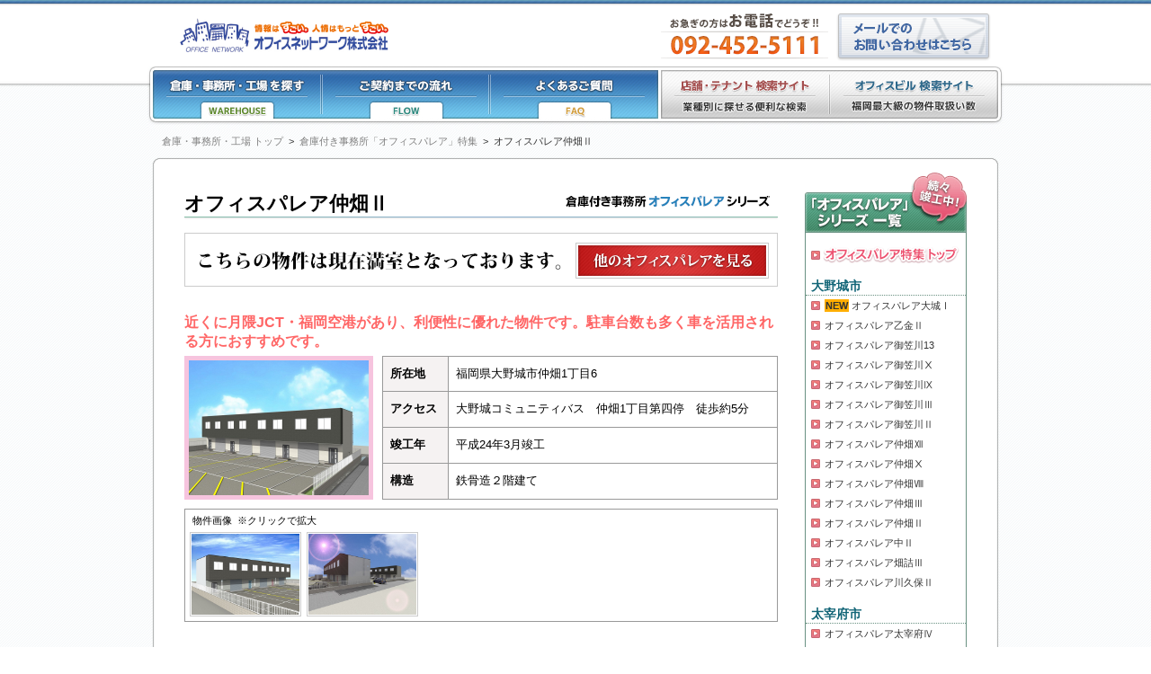

--- FILE ---
content_type: text/html
request_url: https://www.on-soujim.com/officeparea/nakahata2.php
body_size: 30932
content:
<!DOCTYPE html PUBLIC "-//W3C//DTD XHTML 1.0 Transitional//EN" "http://www.w3.org/TR/xhtml1/DTD/xhtml1-transitional.dtd">
<html xmlns="http://www.w3.org/1999/xhtml" xml:lang="ja" lang="ja" dir="ltr"><head>
<meta http-equiv="Content-Type" content="text/html; charset=UTF-8" />
<meta http-equiv="Content-Script-Type" content="text/javascript" />
<meta http-equiv="Content-Style-Type" content="text/css" />
<title>大野城市仲畑の倉庫付き事務所「オフィスパレア仲畑Ⅱ」 | 倉庫・事務所・工場の検索は【オフィスネットワーク】</title>
<meta name="keywords" content="オフィスパレア仲畑Ⅱ,大野城市仲畑, 貸し事務所, 貸し倉庫, 倉庫付き事務所, 福岡事務所, 福岡倉庫, オフィスパレア" />
<meta name="description" content="福岡の倉庫付き事務所の人気シリーズ「オフィスパレア」の2012年3月竣工の「オフィスパレア仲畑Ⅱ」特集ページです。大野城市の貸し事務所, 貸し倉庫, 倉庫付き事務所, 貸し工場の物件情報はオフィスネットワークにおまかせください！" />
<meta name="robots" content="INDEX,FOLLOW" />
<meta name="copyright" content="Office Network Co.,Ltd." />
<!-- Google Tag Manager -->
<script>(function(w,d,s,l,i){w[l]=w[l]||[];w[l].push({'gtm.start':
new Date().getTime(),event:'gtm.js'});var f=d.getElementsByTagName(s)[0],
j=d.createElement(s),dl=l!='dataLayer'?'&l='+l:'';j.async=true;j.src=
'https://www.googletagmanager.com/gtm.js?id='+i+dl;f.parentNode.insertBefore(j,f);
})(window,document,'script','dataLayer','GTM-W8TZZP4');</script>
<!-- End Google Tag Manager -->

<link href="../../css/cmn.css" type="text/css" rel="stylesheet" />
<link href="../../css/custom.css" type="text/css" rel="stylesheet" />
<link href="../../css/colorbox.css" type="text/css" rel="stylesheet" />
<link href="css/custom_opa.css" rel="stylesheet" type="text/css" />
<link href="css/officepareaDetail.css" rel="stylesheet" type="text/css" />

<script type="text/javascript" src="../../js/jquery-1.6.2.min.js"></script>
<script type="text/javascript" src="../../js/plugin/jquery.js"></script>
<script type="text/javascript" src="../../js/plugin/jquery.blend-min.js"></script>
<script type="text/javascript" src="js/jquery.bxslider.min.js"></script>
<script type="text/javascript" src="../../js/custom.js"></script>
<script type="text/javascript">
/* お問合せ画面を表示 */
function fncOpenToiawase(seq) {
	var prm = "";
	prm = prm + "?prmType=SJ";
	prm = prm + "&prmSeq=" + seq;
	window.open('https://www.officenetwork.co.jp/fr/otoiawase/index.php' + prm, '_blank', 'width=750, height=750, status=no, menubar=no, toolbar=no, scrollbars=yes');
}
/* JQuery */
$(document).ready(function(){
	//画像スライド
	$('.sliderList').bxSlider({
		auto: true,
		controls: false,
		speed: 800,
		pause: 7000,
		pagerCustom: '#pagerBox'
	});
	//画像ポップアップ
	$(".imgGroup").colorbox({
		rel:'imgGroup',
		current : "{total}枚中 {current}枚目 を表示中"
	});
});
</script>
</head>

<body onload="initialize()">
<!-- Google Tag Manager (noscript) -->
<noscript><iframe src="https://www.googletagmanager.com/ns.html?id=GTM-W8TZZP4" height="0" width="0" style="display:none;visibility:hidden"></iframe></noscript>
<div id="wrapper">
	
<!-- /// header /// -->

<!-- /// contents area /// -->
<div id="layout">    	
<div id="contentsArea">
  
<!-- START .topMenuArea-->

<!-- /// headerArea /// -->
<div class="headerArea">
	<div class="logo">
	<a href="https://www.officenetwork.co.jp/"><img src="https://www.on-soujim.com/images/cmn/logo.gif" width="232" height="38" alt="オフィスネットワーク株式会社" /></a>
	</div>	
    <p class="contactMail"><a href="#" onclick="fncOpenToiawaseLink(	
	

	''	
	

			); return false;"><span class="cleartext">メールでのお問い合わせ</span></a></p>
    <p class="contactPhone"><img src="https://www.on-soujim.com/images/cmn/contactPhone.gif" width="188" height="69" alt="お電話でのお問い合わせは092-452-5111" /></p>
	<br class="clearfloat" />
</div><!-- /// end .headerMenurea /// -->


<!-- /// menu /// -->
<div id="menuArea" class="menuSJ">

<p><a id="menu1" href="https://www.on-soujim.com/"><span class="cleartext">倉庫・事務所・工場を探す</span></a></p>
<p><a id="menu2" href="https://www.on-soujim.com/flow.php?type=SJ"><span class="cleartext">ご契約までの流れ</span></a></p>
<p><a id="menu3" href="https://www.on-soujim.com/faq.php?type=SJ"><span class="cleartext">よくあるご質問</span></a></p>
<p><a id="menu4" href="https://www.on-soujim.com/tenpo.php"><span class="cleartext">店舗・テナントを探す</span></a></p>
<p><a id="menu5" target="_blank" href="https://www.officenetwork.co.jp/officebill/"><span class="cleartext">オフィスビルを探す</span></a></p>

</div><!-- /// end #MenuArea /// -->
<!-- END .topMenuArea-->

<div class="topicPathArea">
<p><a href="https://www.on-soujim.com/">倉庫・事務所・工場 トップ</a>&ensp;&gt;&ensp;<a href="/officeparea/">倉庫付き事務所「オフィスパレア」特集</a>&ensp;&gt;&ensp;オフィスパレア仲畑Ⅱ</p>
</div><!-- /.topicPathArea -->

<div class="contentsBoxArea">
<div class="contentsBoxBack">

<!-- main ******************** ページによって変更するコンテンツ表示部分 ****************************** -->
<div id="main">

<div class="leftCts">
	<div class="detailOpTitleArea">
    	<h1 class="detailOpTitle">オフィスパレア仲畑Ⅱ</h1>
        <p class="opTitle_small"><img src="images/opTitle_small.gif" width="298" height="27" alt="倉庫付き事務所「オフィスパレア」シリーズ" /></p>
        <br class="clearfloat" />
    </div>
    <div class="noVacArea">
    <p class="noVacImg"><img src="images/noVacCap.gif" width="434" height="58" alt="こちらの物件は満室となっております。" /></p>
    <p class="noVacLink"><a href="/officeparea/"><span class="cleartext">他の物件はこちら</span></a></p>
    <br class="clearfloat" />
    </div>
    
	<h2 class="opMainCopy">近くに月隈JCT・福岡空港があり、利便性に優れた物件です。駐車台数も多く車を活用される方におすすめです。</h2>
	
	<div class="infoArea">
        <div class="detailImg"><a class="imgGroup" href="images/nakahata2_1.jpg" title="オフィスパレア仲畑2"><img class="bukkenImg" src="images/nakahata2_1.jpg" width="200" height="150" alt="オフィスパレア高木" /></a></div>
        <div class="infoTblArea">
        <table class="infoTbl">
            <tr><th>所在地</th><td>福岡県大野城市仲畑1丁目6</td></tr>
            <tr><th>アクセス</th><td>大野城コミュニティバス　仲畑1丁目第四停　徒歩約5分</td></tr>
            <tr><th>竣工年</th><td>平成24年3月竣工</td></tr>
            <tr><th>構造</th><td>鉄骨造２階建て</td></tr>
        </table>
        </div><!-- /.infoTblArea -->
        <br class="clearfloat" />	
	</div><!-- end .cmnInfoArea -->
    
    <div class="etcImgArea">
    <p>&nbsp;物件画像&ensp;※クリックで拡大</p>
    <a class="imgGroup" href="images/nakahata2_2.jpg" title="外観イメージ②"><img src="images/nakahata2_2.jpg" width="120" height="90" alt="その他の画像1" /></a>
    <a class="imgGroup" href="images/nakahata2_3.jpg" title="外観イメージ③"><img src="images/nakahata2_3.jpg" width="120" height="90" alt="その他の画像2" /></a>
    </div><!-- /.etcImgArea -->
    
    <div class="mapArea">
    <div class="mapBox">
		<div id="map_canvas"></div>
        <a href="https://goo.gl/maps/YlzYg" target="_blank">大きな地図で見る</a>
	</div>    
    <div class="mapCmt">
        <h4>■&nbsp;大野城・仲畑ってどんなエリア？</h4>
        大野城地区は福岡市内にも程近く市外・県外への交通アクセスが整った地域です。福岡都市高速2号線・4号線が通っており九州道大宰府インターも近く多くの企業様の営業所・支店が点在しています。
        近隣には住宅地・商業施設も多く、生活の拠点としても人気の地区です。交通機関はバス（市営バス含む）・西鉄電車・ＪＲの利用が可能です。
        当該物件は<span class="kome">営業所・支店としての利用を検討いただくお客様にとって最適な環境を兼ね備えた物件</span>としてご提案させていただいております。
    </div>
	<br class="clearfloat" />	
    </div><!-- /.mapArea -->
    
	<div class="planArea">
		<div class="captionArea">
		<p class="caption"><img src="images/detail_caption.gif" width="660" height="24" alt="詳細情報" /></p>
		<p class="planKome">※賃貸条件はA棟・B棟それぞれで全室共通です。</p>
		<br class="clearfloat" />
		</div>
	</div><!-- end .planArea -->
	
	
	<table class="detailTitle" width="660">
	<tr>
	<th class="Ablock"><p>オフィスパレア仲畑Ⅱ Ａ棟</p></th>
	<!--<td>家賃総額(税込)：<strong><span class="detail_price_color"><span class="detail_price_size">121,800</span></span>円</strong>&nbsp;／月</td>-->
	<td>延床面積：<strong><span class="detail_price_color"><span class="detail_price_size">28.41</span></span>坪</span></strong>&nbsp;94m&sup2;</td>
	</tr>
	</table>
	
	<div class="floor_Table_Detail">
	<table>
		<tr>
			<th width="10%">フロア</th>
			<td class="t_floorName_list"><b>1号室</b></td>
			<td class="t_floorName_list"><b>2号室</b></td>
			<td class="t_floorName_list"><b>3号室</b></td>
			<td class="t_floorName_list"><b>4号室</b></td>
		</tr>
		<tr>
			<td class="t_floorCap_list" width="10%"><b>2階</b><br />事務所<br />空調有</td>
			<td class="t_floorName1"><img src="../../images/buken/L07052_2_room_1.jpg" width="110" height="110"  alt="" /><br />15.66坪&ensp;(51.77m&sup2;)</td>
			<td class="t_floorName1"><img src="../../images/buken/L07052_2_room_2.jpg" width="110" height="110"  alt="" /><br />15.66坪&ensp;(51.77m&sup2;)</td>
			<td class="t_floorName1"><img src="../../images/buken/L07052_2_room_3.jpg" width="110" height="110"  alt="" /><br />15.66坪&ensp;(51.77m&sup2;)</td>
			<td class="t_floorName1"><img src="../../images/buken/L07052_2_room_4.jpg" width="110" height="110"  alt="" /><br />15.66坪&ensp;(51.77m&sup2;)</td>
		</tr>
		<tr>
			<td class="t_floorCap_list" width="10%"><b>1階</b><br />倉庫<br />空調無</td>
			<td class="t_floorName1"><img src="../../images/buken/L07052_1_room_1.jpg" width="110" height="110"  alt="" /><br />12.75坪&ensp;(42.15m&sup2;)</td>
			<td class="t_floorName1"><img src="../../images/buken/L07052_1_room_2.jpg" width="110" height="110"  alt="" /><br />12.75坪&ensp;(42.15m&sup2;)</td>
			<td class="t_floorName1"><img src="../../images/buken/L07052_1_room_3.jpg" width="110" height="110"  alt="" /><br />12.75坪&ensp;(42.15m&sup2;)</td>
			<td class="t_floorName1"><img src="../../images/buken/L07052_1_room_4.jpg" width="110" height="110"  alt="" /><br />12.75坪&ensp;(42.15m&sup2;)</td>
		</tr><!-- 
		<tr>
			<td class="t_floorCap_list" width="10%"><b>物件情報</b></td>
			<td class="detailLink" align="center"><a href="#" style='cursor:pointer' onclick='fncOpenDetail("301475"); return false'>印刷用画面</a></td>
			<td class="detailLink" align="center"><a href="#" style='cursor:pointer' onclick='fncOpenDetail("301492"); return false'>印刷用画面</a></td>
			<td class="detailLink" align="center"><a href="#" style='cursor:pointer' onclick='fncOpenDetail("301493"); return false'>印刷用画面</a></td>
			<td class="detailLink" align="center"><a href="#" style='cursor:pointer' onclick='fncOpenDetail("301494"); return false'>印刷用画面</a></td>
		</tr> -->
		<tr>
			<td width="10%"></td><!-- 
			<td class="detailLink" align="center"><a href="#" style='cursor:pointer' onclick='fncOpenToiawase("301475"); return false'><img src="../images/contact.gif" width="84" height="23" alt="お問合せ" name="t_b1" onMouseOver="MM_swapImage('t_b1','','../images/contact_on.gif',1)" onMouseOut="MM_swapImgRestore()" /></a></td>
			<td class="detailLink" align="center"><a href="#" style='cursor:pointer' onclick='fncOpenToiawase("301492"); return false'><img src="../images/contact.gif" width="84" height="23" alt="お問合せ" name="t_b2" onMouseOver="MM_swapImage('t_b2','','../images/contact_on.gif',1)" onMouseOut="MM_swapImgRestore()" /></a></td>
			<td class="detailLink" align="center"><a href="#" style='cursor:pointer' onclick='fncOpenToiawase("301493"); return false'><img src="../images/contact.gif" width="84" height="23" alt="お問合せ" name="t_b3" onMouseOver="MM_swapImage('t_b3','','../images/contact_on.gif',1)" onMouseOut="MM_swapImgRestore()" /></a></td>
			<td class="detailLink" align="center"><a href="#" style='cursor:pointer' onclick='fncOpenToiawase("301494"); return false'><img src="../images/contact.gif" width="84" height="23" alt="お問合せ" name="t_b4" onMouseOver="MM_swapImage('t_b4','','../images/contact_on.gif',1)" onMouseOut="MM_swapImgRestore()" /></a></td> -->
			<td class="detailLink" align="center">契約済</td>
			<td class="detailLink" align="center">契約済</td>
			<td class="detailLink" align="center">契約済</td>
			<td class="detailLink" align="center">契約済</td>
		</tr>
	</table>
	</div>
	
	<table class="detailInfo2" width="660">
		<tr>
			<th class="th1" width="20%">駐車場</th>
			<td>前面駐車 <span class="detail_price_color"><span class="detail_price_size2">6</span></span>台可能</td>
			<th class="th1" width="20%">敷地面積</th>
			<td>262&nbsp;坪</td>
		</tr>
		<!--<tr>
			<th class="th2" width="20%">敷金</th>
			<td>696,000円（6カ月）</td>
			<th class="th2" width="20%">賃料</th>
			<td>121,800&nbsp;円&nbsp;／&nbsp;月</td>
		</tr>-->
	</table>
	
	<table class="detailEtc" width="659">
		<tr>
		<th  class="th1" width="20%">備考</th>
		<td>平成24年3月竣工。　別途警備保障料有 　町費有</td>
		</tr>	
	</table>
	
	<div class="roomNumArea">
	</div>
	
	<table class="detailTitle" width="660">
	<tr>
		<th class="Bblock"><p>	オフィスパレア仲畑Ⅱ Ｂ棟</p></th>
		<!--<td>家賃総額(税込)：<strong><span class="detail_price_color"><span class="detail_price_size">207,900</span>	</span>円</strong>&nbsp;／月	</td>-->
		<td>延床面積：<strong><span class="detail_price_color"><span class="detail_price_size">49.48</span></span>坪</span></strong>&nbsp;164m&sup2;</td>
	</tr>
	</table>
	
	<div class="floor_Table_Detail">
	<table>
		<tr>
		<th width="10%">フロア</th>
		<td class="t_floorName_list"><b>1号室</b></td>
		<td class="t_floorName_list"><b>2号室</b></td>
		<td class="t_floorName_list"><b>3号室</b></td>
		</tr>
		<tr>
		<td class="t_floorCap_list" width="10%"><b>2階</b><br />事務所<br />空調有</td>
		<td class="t_floorName1"><img src="../../images/buken/L07053_2_room_1.jpg" width="110" height="110"  alt="" /></b><br />27.44坪&ensp;(90.71m&sup2;)</td>
		<td class="t_floorName1"><img src="../../images/buken/L07053_2_room_2.jpg" width="110" height="110"  alt="" /></b><br />27.44坪&ensp;(90.71m&sup2;)</td>
		<td class="t_floorName1"><img src="../../images/buken/L07053_2_room_3.jpg" width="110" height="110"  alt="" /></b><br />27.44坪&ensp;(90.71m&sup2;)</td>
		</tr>
		<tr>
		<td class="t_floorCap_list" width="10%"><b>1階</b><br />倉庫<br />空調無</td>
		<td class="t_floorName1"><img src="../../images/buken/L07053_1_room_1.jpg" width="110" height="110"  alt="" /></b><br />22.04坪&ensp;(72.86m&sup2;)</td>
		<td class="t_floorName1"><img src="../../images/buken/L07053_1_room_2.jpg" width="110" height="110"  alt="" /></b><br />22.04坪&ensp;(72.86m&sup2;)</td>
		<td class="t_floorName1"><img src="../../images/buken/L07053_1_room_3.jpg" width="110" height="110"  alt="" /></b><br />22.04坪&ensp;(72.86m&sup2;)</td>
		</tr><!-- 
		<tr>
			<td class="t_floorCap_list" width="10%"><b>物件情報</b></td>
			<td class="detailLink" align="center"><a href="#" style='cursor:pointer' onclick='fncOpenDetail("301476"); return false'>印刷用画面</a></td>
			<td class="detailLink" align="center"><a href="#" style='cursor:pointer' onclick='fncOpenDetail("301495"); return false'>印刷用画面</a></td>
			<td class="detailLink" align="center"><a href="#" style='cursor:pointer' onclick='fncOpenDetail("301496"); return false'>印刷用画面</a></td>
		</tr> -->
		<tr>
			<td width="10%"></td><!-- 
			<td class="detailLink" align="center"><a href="#" style='cursor:pointer' onclick='fncOpenToiawase("301476"); return false'><img src="../images/contact.gif" width="84" height="23" alt="お問合せ" name="t_b1" onMouseOver="MM_swapImage('t_b1','','../images/contact_on.gif',1)" onMouseOut="MM_swapImgRestore()" /></a></td>
			<td class="detailLink" align="center"><a href="#" style='cursor:pointer' onclick='fncOpenToiawase("301495"); return false'><img src="../images/contact.gif" width="84" height="23" alt="お問合せ" name="t_b2" onMouseOver="MM_swapImage('t_b2','','../images/contact_on.gif',1)" onMouseOut="MM_swapImgRestore()" /></a></td>
			<td class="detailLink" align="center"><a href="#" style='cursor:pointer' onclick='fncOpenToiawase("301496"); return false'><img src="../images/contact.gif" width="84" height="23" alt="お問合せ" name="t_b3" onMouseOver="MM_swapImage('t_b3','','../images/contact_on.gif',1)" onMouseOut="MM_swapImgRestore()" /></a></td> -->
			<td class="detailLink" align="center">契約済</td>
			<td class="detailLink" align="center">契約済</td>
			<td class="detailLink" align="center">契約済</td>
		</tr>
	</table>
	</div>
	
	<table class="detailInfo2" width="660">
		<tr>
			<th class="th1" width="20%">駐車場</th>
			<td>前面駐車 <span class="detail_price_color"><span class="detail_price_size2">12</span></span>台可能</td>
			<th class="th1" width="20%">敷地面積</th>
			<td>267&nbsp;坪</td>
		</tr>
		<!--<tr>
			<th class="th2" width="20%">敷金</th>
			<td>1,188,000円（6カ月）</td>
			<th class="th2" width="20%">賃料</th>
			<td>207,900&nbsp;円&nbsp;／&nbsp;月</td>
		</tr>-->
	</table>
	
	<table class="detailEtc" width="659">
	<tr>
	<th  class="th1" width="20%">備考</th>
	<td>平成24年3月竣工。　別途警備保障料有 町費有</td>
	</tr>
	</table>
	
	<div class="roomNumArea">
	</div>
	
	<div class="setsubiArea">
		<div class="captionArea">
		<p class="caption"><img src="images/setsubi_caption.gif" width="660" height="24" alt="主な設備" /></p>
		<br class="clearfloat" />
		</div>
		<p>
		<b>【&nbsp;防犯設備&nbsp;】</b><br />
		・警備会社による２４時間セキュリティ<br />
		・テレビモニター付きインターホン<br /><br />
		<b>【&nbsp;室内設備&nbsp;】</b><br />
		・給湯<br />
		・流し台<br />
		・エアコン（昇降グリル対応）<br />
		・男女別トイレ（ウォシュレット付）<br />
		・OAフロア
		</p>
	</div>
	
	<div class="bottomLinkMenu">
	
       <!-- <h3><img src="images/opBottomLinkCap.gif" width="658" height="30" alt="テナント募集中のオフィスパレア" /></h3>
        <div class="bottomLinkListArea">
        <dl class="bottomLinkDLMargin">
            <dt>大野城市</dt>
            <dd><a href="oki1.php">オフィスパレア大城Ⅰ</a></dd>
        </dl>
        <dl class="bottomLinkDLMargin">
            <dt>太宰府市</dt>
            <dd><a href="dazaifu4.php">オフィスパレア太宰府Ⅳ</a></dd>
        </dl>
        <dl class="bottomLinkDLMargin">
            <dt>久留米市</dt>
            <dd><a href="kurume5.php">オフィスパレア久留米Ⅴ</a></dd>
            <dd><a href="kurume4.php">オフィスパレア久留米Ⅳ</a></dd>
        </dl>
        <dl>
            <dt>飯塚市</dt>
            <dd><a href="iizuka1.php">オフィスパレア飯塚Ⅰ</a></dd>
        </dl>
        <dl class="bottomLinkDLMargin">
            <dt>佐賀県</dt>
            <dd><a href="tosu4.php">オフィスパレア鳥栖Ⅳ</a></dd>
        </dl>
		<br class="clearfloat" /><br />
        </div>-->
		<!-- /.bottomLinkListArea -->
		</div>
</div><!-- /.leftCts -->

<div class="rightCts">

<div class="opSeries">
<h3><img src="images/opListCap.gif" width="180" height="67" alt="オフィスパレア一覧" /></h3>
<dl class="opList">
    <dt class="opListTop"><a href="/officeparea/"><span class="cleartext">オフィスパレア特集 トップ</span></a></dt>
    <dt class="opListDt">大野城市</dt>
    <dd><span class="opNew">NEW</span>&nbsp;<a href="oki1.php">オフィスパレア大城Ⅰ</a></dd>
    <dd class="noVacancy"><a href="otogana2.php">オフィスパレア乙金Ⅱ</a></dd>
    <dd class="noVacancy"><a href="mikasagawa13.php">オフィスパレア御笠川13</a></dd>
	<dd class="noVacancy"><a href="mikasagawa10.php">オフィスパレア御笠川Ⅹ</a></dd>
    <dd class="noVacancy"><a href="mikasagawa9.php">オフィスパレア御笠川Ⅸ</a></dd>
    <dd class="noVacancy"><a href="mikasagawa3.php">オフィスパレア御笠川Ⅲ</a></dd>
    <dd class="noVacancy"><a href="mikasagawa2.php">オフィスパレア御笠川Ⅱ</a></dd>
    <dd class="noVacancy"><a href="nakahata12.php">オフィスパレア仲畑Ⅻ</a></dd>
    <dd class="noVacancy"><a href="nakahata10.php">オフィスパレア仲畑Ⅹ</a></dd>
    <dd class="noVacancy"><a href="nakahata8.php">オフィスパレア仲畑Ⅷ</a></dd>
    <dd class="noVacancy"><a href="nakahata3.php">オフィスパレア仲畑Ⅲ</a></dd>
    <dd class="noVacancy"><a href="nakahata2.php">オフィスパレア仲畑Ⅱ</a></dd>
    <dd class="noVacancy"><a href="naka2.php">オフィスパレア中Ⅱ</a></dd>
    <dd class="noVacancy"><a href="hatazume3.php">オフィスパレア畑詰Ⅲ</a></dd>
    <dd class="noVacancy"><a href="kawakubo.php">オフィスパレア川久保Ⅱ</a></dd>
    <dt class="opListDt">太宰府市</dt>
    <dd><a href="dazaifu4.php">オフィスパレア太宰府Ⅳ</a></dd>
    <dt class="opListDt">那珂川市</dt>
    <dd class="noVacancy"><a href="nakagawa5.php">オフィスパレア那珂川Ⅴ</a></dd>
    <dd class="noVacancy"><a href="nakagawa4.php">オフィスパレア那珂川Ⅳ</a></dd>
    <dt class="opListDt">糟屋郡</dt>
    <dd class="noVacancy"><a href="shime4.php">オフィスパレア志免Ⅳ</a></dd>
    <dd class="noVacancy"><a href="sue4.php">オフィスパレア須恵Ⅳ</a></dd>
    <dd class="noVacancy"><a href="sue3.php">オフィスパレア須恵Ⅲ</a></dd>
    <dd class="noVacancy"><a href="sasaguri1.php">オフィスパレア篠栗Ⅰ</a></dd>
    <dd class="noVacancy"><a href="kasuya4.php">オフィスパレア粕屋Ⅳ</a></dd>
    <dd class="noVacancy"><a href="kasuya3.php">オフィスパレア粕屋Ⅲ</a></dd>
    <dd class="noVacancy"><a href="shime3.php">オフィスパレア志免Ⅲ</a></dd>
    <dd class="noVacancy"><a href="shingu.php">オフィスパレア新宮Ⅰ</a></dd>
    <dd class="noVacancy"><a href="kasuya.php">オフィスパレア粕屋Ⅰ</a></dd>
    <dt class="opListDt">久留米市</dt>
    <dd><a href="kurume5.php">オフィスパレア久留米Ⅴ</a></dd>
    <dd><a href="kurume4.php">オフィスパレア久留米Ⅳ</a></dd>
    <dt class="opListDt">飯塚市</dt>
    <dd><span class="opNew">NEW</span>&nbsp;<a href="iizuka1.php">オフィスパレア飯塚Ⅰ</a></dd>
    <dt class="opListDt">福岡市博多区</dt>
    <dd class="noVacancy"><a href="morooka1.php">オフィスパレア諸岡Ⅰ</a></dd>
    <dd class="noVacancy"><a href="kanenokuma6.php">オフィスパレア金の隈Ⅵ</a></dd>
    <dd class="noVacancy"><a href="kanenokuma5.php">オフィスパレア金の隈Ⅴ</a></dd>
    <dd class="noVacancy"><a href="isouda2.php">オフィスパレア井相田Ⅱ</a></dd>
    <dd class="noVacancy"><a href="itazuke.php">オフィスパレア板付Ⅰ</a></dd>
    <dd class="noVacancy"><a href="kanenokuma.php">オフィスパレア金の隈Ⅰ</a></dd>
    <dt class="opListDt">福岡市中央区</dt>
    <dd class="noVacancy"><a href="tenjin.php">オフィスパレア天神北Ⅰ</a></dd>
    <dt class="opListDt">福岡市城南区</dt>
    <dd class="noVacancy"><a href="tsutsumi1.php">オフィスパレア堤Ⅰ</a></dd>
    <dt class="opListDt">福岡市南区</dt>
    <dd class="noVacancy"><a href="takagi.php">オフィスパレア高木Ⅰ</a></dd>
    <dt class="opListDt">春日市</dt>
    <dd class="noVacancy"><a href="kasuga3.php">オフィスパレア春日Ⅲ</a></dd>
    <dt class="opListDt">筑紫野市</dt>
    <dd class="noVacancy"><a href="chikushino4.php">オフィスパレア筑紫野Ⅳ</a></dd>
    <dd class="noVacancy"><a href="musashi.php">オフィスパレア武蔵Ⅰ</a></dd>
    <dt class="opListDt">北九州市</dt>
    <dd class="noVacancy"><a href="kokura.php">オフィスパレア小倉北Ⅰ</a></dd>
    <dt class="opListDt">佐賀県</dt>
    <dd><a href="tosu4.php">オフィスパレア鳥栖Ⅳ</a></dd>
    <dd class="noVacancy"><a href="tosu.php">オフィスパレア鳥栖Ⅰ</a></dd>
    <dt class="opListDt">大分県</dt>
    <dd class="noVacancy"><a href="ozai.php">オフィスパレア大在北</a></dd>
    <dt class="opListDt">熊本県</dt>
    <dd class="noVacancy"><a href="kumamoto.php">オフィスパレア熊本IC</a></dd>
</dl>
</div>
	</div><!-- /.rightCts -->  
<br class="clearfloat" />
</div><!-- end #main *************** ページによって変更するコンテンツ表示部分の終了 ************************* -->

</div><!-- /// end #contentsBoxBack /// -->	
</div><!-- /// end #contentsBoxArea /// -->		
</div><!-- /// end #contentsArea /// -->  
</div><!-- /// end #layout /// -->
</div><!-- /// end #wrapper /// -->
  
<!-- START .footerMenuArea-->

<div class="footerArea"><!-- フッターエリア　-->
	<div class="footerContactArea">
		<div class="footerContactL">
			<p><span>お問い合わせ</span></p>
			<p>
				まずはお気軽にご相談ください。<br />
				オフィス・店舗・倉庫の賃貸仲介から不動産の売却や購入、不動産管理まで。<br />
				福岡の不動産はオフィスネットワークにおまかせください。<br />
			</p>
		</div>
		<div class="footerContactR">
			<p class="footerPhone"><span>&phone;&nbsp;092-452-5111</span> 【受付時間】平日 9:00～18:00</p>
			<p class="footerContactBtn"><a href="#" onclick="fncOpenToiawaseLink(
	

	''	
	
); return false;">不動産に関して今すぐ相談する</a></p>
		</div>
		<br class="clearfloat" />
	</div>
	
	<div class="footer">
		<div class="footerMenuArea">
			
			<div class="footerLinkArea">
				<dl class="footerMenu_cat1">
					<dt>倉庫・倉庫付事務所</dt>
					<dd><a href="https://www.on-soujim.com/souko_search.php?area_code=002">福岡市博多区</a></dd>
					<dd><a href="https://www.on-soujim.com/souko_search.php?area_code=004">福岡市東区</a></dd>
					<dd><a href="https://www.on-soujim.com/souko_search.php?area_code=006">大野城・太宰府・春日</a></dd>
					<dd><a href="https://www.on-soujim.com/souko_search.php?area_code=010">糟屋郡</a></dd>
					<dd><a href="https://www.on-soujim.com/officeparea/">オフィスパレアシリーズ</a></dd>
					<dd><a href="https://www.on-soujim.com/special/souko/tategashi.php">建て貸し地情報</a></dd>
				</dl>
				<dl class="footerMenu_cat1">
					<dt>店舗物件</dt>
					<dd><a href="https://www.on-soujim.com/tenpo_search.php?area_code=001">福岡市中央区</a></dd>
					<dd><a href="https://www.on-soujim.com/tenpo_search.php?area_code=002">福岡市博多区</a></dd>
					<dd><a href="https://www.on-soujim.com/tenpo_search.php?area_code=003">福岡市南区</a></dd>
					<dd><a href="https://www.on-soujim.com/tenpo_search.php?area_code=004">福岡市東区</a></dd>
					<dd><a href="https://www.on-soujim.com/tenpo_search.php?area_code=005">早良区・西区・城南区</a></dd>
					<dd><a href="https://www.on-soujim.com/tenpo_search.php?area_code=006">大野城・太宰府・春日</a></dd>
				</dl>
				<dl class="footerMenu_cat1">
					<dt>物件検索</dt>
					<dd><a href="https://www.officenetwork.co.jp/officebill/">賃貸オフィス 検索</a></dd>
					<dd><a href="https://www.officenetwork.co.jp/medical/">クリニック物件 検索</a></dd>
					<dd><a href="https://www.officenetwork.co.jp/trade/">売買物件 検索</a></dd>
				</dl>
				<dl class="footerMenu_cat1">
					<dt>便利なコンテンツ</dt>
					<dd><a href="https://www.on-soujim.com/flow.php">ご契約までの流れ</a></dd>
					<dd><a href="https://www.on-soujim.com/faq.php">よくある質問</a></dd>
					<dd><a href="https://www.officenetwork.co.jp/officebill/area/">福岡のエリア情報</a></dd>
					<dd><a href="https://www.on-soujim.com/special/private/">倉庫・店舗の非公開物件</a></dd>
					<dd><a href="https://www.on-soujim.com/shop/">店舗仲介実績</a></dd>
				</dl>
				<dl class="footerMenu_cat2">
					<dt>企業情報</dt>
					<dd><a href="https://www.officenetwork.co.jp/fr/kigyo/">会社概要</a></dd>
					<dd><a href="https://www.officenetwork.co.jp/fr/jigyo/">事業案内</a></dd>
					<dd><a href="https://www.officenetwork.co.jp/fr/saiyo/">採用情報</a></dd>
					<dd><a href="https://www.officenetwork.co.jp/fr/privacy/">プライバシーポリシー</a></dd>
				</dl>
				<br class="clearfloat" />				
			</div>
			<br class="clearfloat" />			
		</div>
		<div class="footerCopyArea">
			<div class="footerLogoArea">
				<p class="footerLogo"><a href="https://www.officenetwork.co.jp/"><img src="https://www.officenetwork.co.jp/fr/images/bg/footerLogo.png" width="241" height="38" alt="福岡の貸事務所・オフィスの賃貸ならオフィスネットワーク株式会社" /></a></p>
				<p class="footerAddress">〒812-0012&nbsp;福岡県福岡市博多区博多駅中央街8-1 JRJP博多ビル4階<br />TEL：<span id="phone_number_holder_1">092-452-5111</span>&ensp;FAX：092-452-5211</p>
				<br class="clearfloat" />
			</div>
			<p class="footerCopy">Copyright&nbsp;&copy;&nbsp;<a href="https://www.officenetwork.co.jp/" title="オフィスネットワーク株式会社">Office Network Co., Ltd.</a>&nbsp;All Rights Reserved.</p>
		</div>
	</div><!-- END .footer-->
</div><!-- END .footerArea-->
	<!-- END .footerMenuArea-->
</body>
</html>

--- FILE ---
content_type: text/css
request_url: https://www.on-soujim.com/css/cmn.css
body_size: 15452
content:
@charset "UTF-8";

/***** スタイル初期化 ********************/
html{color: #000;background-color: #FFF;}
body, div, dl, dt, dd, ul, ol, li, h1, h2, h3, h4, h5, h6, pre, code, form, fieldset, legend, input, textarea, p, blockquote, th, td {margin:0;padding:0;}
table {border-collapse: collapse;border-spacing: 0;}
fieldset, img {border:0;}
li {list-style: none;}
caption, th {text-align: left;}
h1, h2, h3, h4, h5, h6 {font-size: 100%;font-weight: normal;}
input, textarea, select {font-family:inherit;font-size:inherit;font-weight:inherit;}
strong {font-weight: normal;} 
em {	font-style: normal;}
input {vertical-align: bottom;}
img {vertical-align: bottom;}
a,a:link,a:visited {outline:none;}
/*to enable resizing for IE*/
input,textarea,select {*font-size:100%;}
/***** font reset *****/
body {color: #000;background-color:#fff;font: 13px arial, Helvetica, "ヒラギノ角ゴ Pro W3", "メイリオ", "Meiryo", "ＭＳ Ｐゴシック", sans-serif;*font-size: small; *font: x-small;}
table {font-size:inherit;font:100%;}
.kome {color: #f00;font-weight: bold;}
.komeSmall {color: #f00;font-size: 85%;}
.komeBig {color: #f00;font-size: 131%;font-weight: bold; 
}
/***** float clear *****/
.clearfloat {clear:both;height:0;font-size: 1px; line-height: 0px;}
.cleartext  {position: absolute;top: 0;left: 0;width: 0;height: 0;overflow: hidden;visibility: hidden;}
.picFrame {padding: 1px;border: 1px solid #CECECE;}

/***** テキストを非表示 ****************************************/
span.textClear  {position: absolute;top: 0;left: 0;width: 0;height: 0;overflow: hidden;visibility: hidden;}

/***** 全体のレイアウト ****************************************/
#wrapper {
	width: 100%;
	background-image: url(../images/cmn/background.gif);
}
#layout {
	width: 100%;
	background: url(../images/cmn/headerBack.gif) repeat-x;
}
#contentsArea {
	width: 960px;
	margin: 0 auto;
	text-align: center;
}

/***** ヘッダー部分＆メニュー ****************************************/
.headerArea{
	width: 910px;
	padding: 0 10px 0 40px;
}
.logo {
	float: left;
	width: 252px;
	height: 38px;
	margin: 20px 0 0;
	text-align: left;
}
/*　　アンケートのお願い有り　ここから　　*/
.toSurvey {
	float: left;
	width: 264px;
	height: 55px;
	margin-top: 14px;
}
.toSurvey a {
	display: block;
	width: 264px;
	height: 55px;
	background: url(../images/cmn/toSurvey.gif) top no-repeat;
}
.toSurvey a:hover {
	background: url(../images/cmn/toSurvey.gif) bottom no-repeat;
}
/*　　アンケートのお願い有り　ここまで　　*/
.contactPhone, .contactMail {
	float: right;
	width: 188px;
	height: 69px;
	margin: 4px 0 0;
}
.contactMail a {
	display:block;
	width: 188px;
	height: 69px;
	background-image:url(../images/cmn/contactMail.gif);
}
.contactMail a:hover {
	background-image:url(../images/cmn/contactMail_on.gif);
}
#menuArea {
	width: 952px;
	height: 72px;
	margin: 0 4px;
}
#menuArea a {
	display:block;
	height:72px;
	float:left;
	background-repeat:no-repeat;
	cursor:pointer;
}
.menuSJ a {
	background-image:url(../images/cmn/menu_SJ.jpg);
}
.menuKT a {
	background-image:url(../images/cmn/menu_KT.jpg);
}
.noAncr1, .noAncr2, .noAncr3, .noAncr4, .noAncr5 {
	display:block;
	height:72px;
	float:left;
	background-repeat:no-repeat;
}
.menuSJ .noAncr1, .menuSJ .noAncr2, .menuSJ .noAncr3, .menuSJ .noAncr4, .menuSJ .noAncr5 {
	background-image:url(../images/cmn/menu_SJ.jpg);
}
.menuKT .noAncr1, .menuKT .noAncr2, .menuKT .noAncr3, .menuKT .noAncr4, .menuKT .noAncr5 {
	background-image:url(../images/cmn/menu_KT.jpg);
}
.noAncr1 {
	width:193px;
	background-position:0 -144px;
}
.noAncr2 {
	width:188px;
	background-position:-193px -144px;
}
.noAncr3 {
	width:188px;
	background-position:-381px -144px;
}
.noAncr4 {
	width:188px;
	background-position:-569px -144px;
}
.noAncr5 {
	width:195px;
	background-position:-757px -144px;
}
#menu1, #menu1Active {width:193px;}
#menu2, #menu2Active,#menu3,#menu4 {width:188px;}
#menu5 {width:195px;}
#menu1{background-position:0 0;}
#menu1:hover,#menu1.hover{background-position:0 -72px;}
#menu2{background-position:-193px 0;}
#menu2:hover,#menu2.hover{background-position:-193px -72px;}
#menu3{background-position:-381px 0;}
#menu3:hover,#menu3.hover{background-position:-381px -72px;}
#menu4{background-position:-569px 0;}
#menu4:hover,#menu4.hover{background-position:-569px -72px;}
#menu5{background-position:-757px 0;}
#menu5:hover,#menu5.hover{background-position:-757px -72px;}
#menu1Active{background-position:0 -144px;}
#menu2Active{background-position:-193px -144px;}

/***** パンくずリスト**********************************/
.topicPathArea {
	width: 920px;
	margin: 5px auto;
	padding: 0 20px;
	color: #333;
	text-align: left;
	font-size: 85%;
}
.topicPathArea a, .topicPathArea a:visited {
	color: #808080;
	text-decoration: none;
}
.topicPathArea a:hover {
	color: #e87834;
}


/***** メインコンテンツ 背景 ****************************************/
.contentsBoxArea {
	width: 960px;
	margin: 10px 0 0;
	padding: 7px 0 0;
	background: url(../images/cmn/contentsAreaBackTop.gif) no-repeat top center;
}

.contentsBoxBack {
	width: 960px;
	padding: 10px 0 40px;
	background: url(../images/cmn/contentsAreaBackMiddle.gif) repeat-y top center;
}


/***** メインコンテンツ トップページ ****************************************/
.leftContents {
	float: left;
	width: 730px;
	padding: 20px 20px 0 0;
}
.searchArea {
	width: 710px;
	padding: 0 10px 7px;
	background: url(../images/bg/searchAreaBottom.gif) no-repeat center bottom;
}
.searchArea p {
	float: left;
	padding: 0 10px 0 0;
}


.searchArea a {
	display:block;
	width:160px;
	height:160px;
	float:left;
	background-image:url(../images/bg/searchImg.jpg);
	background-repeat:no-repeat;
	cursor:pointer;
}
#searchMenu1{background-position:0 0;}
#searchMenu1:hover,#searchMenu1.hover{background-position:0 -160px;}
#searchMenu2{background-position:-160px 0;}
#searchMenu2:hover,#searchMenu2.hover{background-position:-160px -160px;}
#searchMenu3{background-position:-320px 0;}
#searchMenu3:hover,#searchMenu3.hover{background-position:-320px -160px;}
#searchMenu4{background-position:-480px 0;}
#searchMenu4:hover,#searchMenu4.hover{background-position:-480px -160px;}

.searchRentArea {
	float: left;
	width: 515px;
	padding: 35px 0 0;
	background: url(../images/bg/searchRentCap.gif) no-repeat;
}
.searchRentArea p {
	float: left;
	padding: 0 5px;
}
.searchRentBack {
	width: 510px;
	padding: 2px 3px 0 2px;
	background: url(../images/bg/searchRentBack.gif) repeat-y;
}
.searchTradeArea {
	float: right;
	width: 175px;
	padding: 35px 10px 0 0;
	background: url(../images/bg/searchTradeCap.gif) no-repeat;
}
.searchTradeBack {
	padding: 2px 0 0;
	background: url(../images/bg/searchTradeBack.gif) repeat-y;
}
.searchTradeArea p {
	padding: 0 7px;
}
.spCap {
	width: 700px;
	margin: 30px 10px 10px;
}
.newsCapArea {
	width: 700px;
	margin: 30px 10px 8px;
}
.h3Cap {
	float: left;
	width: 572px;
}
.toNewsList {
	float: left;
	width: 128px;
}
.toSpBukkenArea {
    height: 70px;
    margin: 0 10px 15px;
    position: relative;
    text-align: left;
    width: 700px;
}
.toProfitablyArea {
	float: left;
	margin: 0 10px;
	display: inline;
}
.toParea_area {
	float: left;
}
.newsArea {
	width: 700px;
	margin: 0 10px;
	padding: 0 0 10px 0;
	background: url(../images/bg/dotLineBottom.gif) repeat-x bottom;
}
#newInfoList {
	width: 700px;
	background: #f9f9f9;
}
#newInfoList a {
	text-decoration: none;
}


/***** メインコンテンツ 特選物件 ****************************************/
.pushCap {
	width: 700px;
	margin: 30px 10px 10px;
}
.pushCapRent {
	float: left;
	width: 518px;
	padding: 0 0 1px 0;
	border-bottom: 2px solid #9ecce6;
}
.pushCapTrade {
	float: left;
	width: 166px;
	margin: 0 0 0 16px;
	padding: 0 0 1px 0;
	border-bottom: 2px solid #f5dba1;
	display: inline;
}
#pushList {
    margin: 0 10px 10px;
}
.pushBox {
	float: left;
	width: 166px;
	margin: 0 0 20px;
	font-size: 85%;
	border-bottom: 1px solid #b5b5b5;
}
.pushBoxPadding10 {
	margin: 0 9px 0 0;
	display: inline;
}
.pushBoxPadding16 {
	margin: 0 20px 0 0;
	display: inline;
}
.pushDetail {
	width: 166px;
	padding: 5px 0;
	text-align:center;
	background: url(../images/bg/pushDetailBack.gif) repeat-y;
}
.pushAddress {
	width: 146px;
	padding: 0 10px;
} 
.pushDetail img {
	padding: 1px;
	border: 1px solid #8e8e8e;
}
.pushDetailLink {
	padding: 0 0 6px 0;
	background: url(../images/bg/pushCmntTop.gif) no-repeat bottom;
}
.pushCmnt a {
	display: block;
	width: 144px;
	min-height: 50px;
	height: auto !important;
	height: 50px;
	padding: 25px 10px 5px;
	border-left: 1px solid #b5b5b5;
	border-right: 1px solid #b5b5b5;
	background: url(../images/bg/click.gif) no-repeat top right;
	border-left: 1px solid #b5b5b5;
}
.pushCmnt a:link, .pushCmnt a:visited {
	color: #ed675d;
	font-weight: bold;
	text-decoration: none;
}
.pushCmnt a:hover {
	color: #ed675d;
	background: #fff6f5 url(../images/bg/click.gif) no-repeat top left;
	text-decoration: underline;
}

/***** 左側メインコンテンツ 各ページ ****************************************/
.addContesnts {
	width: 700px;
	padding: 0 20px 0 10px;
}
.pageTitle, .pageTitle_searchOF {
	width: 670px;
	height: 75px;
	padding: 55px 10px 10px 20px;
	font-size: 167%;
	font-weight: bold;
	color: #fff;
	background: url(../images/bg/contentsCapBack.gif) no-repeat;
}
.pageTitle_searchOF {
	background: url(../images/bg/contentsCapBack_searchOF2.jpg) no-repeat;
}
.frontPageTitle {
	font-size: 80%;
	font-weight: bold;
}
.categoryMenu {
	width: 690px;
	margin: 1px 0 20px 0;
	padding: 5px;
	font-size: 85%;
	background-image: url(../images/cmn/bg_stripe.gif);
}
.categoryMenu li {
	display : inline;
}
.categoryMenu li a:link,
.categoryMenu li a:visited,
.categoryMenu li a:hover {
	margin-right: 10px;
	padding: 3px 0 5px 13px;
	color: #444;
	background: url(../images/cmn/cur_white.gif) no-repeat 0 0.7em;
}
.centering {
	width: 660px;
	padding: 0 20px;
}
.titlenavi-lv2 {
	font-size: 93%;
}
.titlenavi-lv2 li a:link,
.titlenavi-lv2 li a:visited,
.titlenavi-lv2 li a:hover {
	background: url(../images/cmn/cur_white.gif) no-repeat 0 0.7em;
}

/***** 右側サイドメニューコンテンツ ****************************************/
.rightContents {
	float: left;
	width: 190px;
	padding: 20px 0 0 0;
}
.contactArea {
	padding: 0 0 10px 0;
}
.sideMenuRentArea {
	width: 190px;
	margin: 0 0 5px 0;
	padding: 0 0 11px 0;
	background: url(../images/bg/rentBottom.gif) no-repeat bottom;
}
.sideMenuTradeArea {
	width: 190px;
	margin: 0 0 10px 0;
	padding: 0 0 11px 0;
	background: url(../images/bg/tradeBottom.gif) no-repeat bottom;
}
.sideMenuArea {
	width: 190px;
	padding: 8px 0 0;
	background: url(../images/bg/sideMenuBack.gif) no-repeat;
}
.sideMenuArea p {
	width: 175px;
	padding: 0 8px 2px 7px;
	background: url(../images/bg/sideMenuBack.gif) repeat-x center;
}
.outsideLinkArea {
	width: 174px;
	margin: 0 0 10px 0;
	padding: 5px 8px 10px;
	background: url(../images/bg/sideMenuBack.gif) repeat-x bottom;
}
.outsideLinkArea ul {
	padding: 8px;
	background: #f0f0f0;
	font-size: 85%;
}
.outsideLinkArea li img {
	vertical-align: middle;
}
.outsideLinkArea a {
	color: #355b7d;
	text-decoration: none;
}
.outsideLinkArea a:hover {
	color: #274159;
}


/***** 最近見た物件 ****************************************/
.recentListBox {
	width: 168px;
	height:210px;
	margin: 0 0 10px 0;
	padding: 10px 10px 0;
	border: 1px solid #cbcbcb;
	background: #fff;
	overflow-x:hidden;
	overflow-y:scroll;
}
.recentBox {
	margin: 0 0 10px 0;
	font-size: 85%;
}
.recentBox img {
	padding: 1px;
	border: 1px solid #cbcbcb;
}



/***** フェイスブック ****************************************/
.fbArea {
	width: 188px;
	margin: 0 0 0 0;
	border: 1px solid #cbcbcb;
	background: #fff;
	text-align: center;
}
.fbLikeBox {
	padding: 0 0 10px;
}
.fbName_block {
	width: 168px;
	padding: 10px;
	font-size: 85%;
}
.fbImg {
	float: left;
	width: 50px;	
}
.fbLink {
	float: left;
	width: 108px;	
	padding-left: 10px;
	line-height: 1.5em;
}
.fbLink:link, .fbLink:visited {
	color: #2670AC;
}
.fbLink:hover {
	color: #234D92;
}
.fbName {
	font-size: 108%;
	font-weight: bold;
}
.fbLikeBtn {
	margin: 10px 0;
}


/***** ページの説明 ****************************************/
.pageCntInfo {
	padding: 10px;
	font-size: 85%;
	color: #555;
	background: #fafafa;
	text-align: left;
}
.pageCntInfo h4 {
	margin-bottom: 5px;
	padding: 0 5px 5px;
	border-bottom: 1px dotted #555;
}
.pageCntInfo p {
	padding: 0 5px;
	line-height: 1.6em;
}

/***** フッター ****************************************/
.footerArea {
	width: 100%;
	color: #fefefe;
	background: #142c4d;
}
.footerContactArea {	
	width: 940px;
	margin: 0 auto;
	padding:  40px 0;
}
.footerContactL, .footerContactR {
	float: left;
}
.footerContactL {
	width: 500px
}
.footerContactL span {
	font-size: 197%;
}

.footerContactR {
	width: 415px;
	padding-left: 25px;
}
.footerPhone {
	padding-bottom: 5px;
}
.footerPhone span {
	font-size: 197%;
}
.footerContactBtn {
	width: 415px;
	height: 37px;
	padding-top: 8px;
	text-align: center;
	font-size: 167%;
	background: #d33a57;
}
.footerContactBtn a, .footerContactBtn a:visited, .footerContactBtn a:hover {
	color: #fefefe;
	text-decoration: none;
}

.footer {
	width: 100%;
	background: #0a1626;
}
.footerMenuArea {
	width: 940px;
	margin: 0 auto;
	padding:  40px 0;
}

.footerLinkArea {
	float: left;
}
.footerLinkArea a {
	color: #d6e8f6;
	text-decoration: none;
}
.footerLinkArea a:visited {
	color: #d6e8f6;
}
.footerLinkArea a:hover {
	text-decoration: underline;
}
.footerMenu_cat1, .footerMenu_cat2 {
	float: left;
	width: 160px;
}
.footerMenu_cat1 {
	padding-right: 35px;
}
.footerMenu_cat1 dt, .footerMenu_cat2 dt {
	margin-bottom: 10px;
	border-bottom: 1px solid #3d4b5a;
	font-size: 108%;
	text-align: center;
	color: #5590bf;
}
.footerMenu_cat1 dd, .footerMenu_cat2 dd {
	padding: 0 0 5px 5px;
}
.footerContact {
	margin: 10px 0 0 0;
}


/***** コピーライト ****************************************/
.footerCopyArea {
	width: 100%;
	padding: 0 0 30px;
	background: url(../images/bg/copyTopLine.gif) repeat-x top;
	text-align: center;	
	color: #aaa;
}
.footerLogoArea {
	width: 600px;
	margin: 0 auto;
	padding: 30px 0 10px;
	font-size: 93%;
}
.footerLogo {
	float: left;
	width: 231px;
	margin-right: 20px;
}
.footerAddress {
	float: left;
	padding-top: 5px;
	font-size: 93%;
	text-align: left;
}
.footerAddress {
	color: #fefefe;
}
.footerCopy {
	font-size: 93%;
}
.footerCopyArea a, .footerCopyArea a:visited {
	color: #aaa;
	text-decoration: none;
}




.toProfitablyArea {
	width: 400px;
	height: 120px;
	background: url(../images/bg/toProfitably_back.gif) no-repeat;
	position: relative;
}

/*印刷用に地図の位置で改ページ*/
#mapTbl {
	page-break-before: always;
}



--- FILE ---
content_type: text/css
request_url: https://www.on-soujim.com/css/custom.css
body_size: 14605
content:
@charset "UTF-8";

/******************** カテゴリ別トップ　キャッチエリア ********************/
.topCatchArea_SJ, .topCatchArea_KT {
	width: 900px;
	height: 120px;
	margin: 0 auto;
	position: relative;
}
.topCatchArea_SJ {
	background-image:url(../images/contents/topCatchAreaBack_SJ.jpg);
}
.topCatchArea_KT {
	background-image:url(../images/contents/topCatchAreaBack_KT.jpg);
}
.topCatchArea_SJ h1, .topCatchArea_KT h1 {
	width: 700px;
	position: absolute;
	top: 72px;
	left: 20px;
	font-size: 93%;
	line-height: 1.5em;
	text-align: left;
}
.topCatchArea_SJ h2, .topCatchArea_KT h2 {
	height: 27px;
	position: absolute;
	top: 35px;
	left: 15px;
}

/******************** 検索条件入力エリア ********************/
.searchAreaMargin {
	width: 900px;
	padding: 0 30px;
}
.searchAreaCap {
	margin: 0 0 0 5px;
	text-align: left;
}
.searchAreaBack {
	width: 900px;
	padding: 0 0 10px 0;
	background: #F5F5F5;
}
.searchAreaBack .searchPopupCmt {
	font-size: 93%;
}
.searchAreaBack_list {
	width: 900px;
	background: #F5F5F5;
}
.searchAreaBack_list .searchPopupCmt {
	font-size: 93%;
}
#searchPopupArea {
	float: left;
	width: 399px;
	text-align: left;
}

#searchOpnBtn_SJ a, #searchOpnBtn_KT a {
	display:block;
	width: 373px;
	height:68px;
	background-repeat:no-repeat;
	cursor:pointer;
}
.searchAreaBack #searchOpnBtn_SJ a {
	background-image:url(../images/contents/searchBtn_SJ.gif);
}
.searchAreaBack #searchOpnBtn_KT a {
	background-image:url(../images/contents/searchBtn_KT.gif);
}
.searchAreaBack_list #searchOpnBtn_SJ a {
	background-image:url(../images/contents/searchBtn_SJ2.gif);
}
.searchAreaBack_list #searchOpnBtn_KT a {
	background-image:url(../images/contents/searchBtn_KT2.gif);
}
#aSearchOpnBtn{background-position:0 0;}
#aSearchOpnBtn:hover,#aSearchOpnBtn.hover{background-position:0 -68px;}

#searchOpenArea_SJ {
	width: 436px;
	height: 75px;
}
#searchOpenArea_KT {
	width: 436px;
	height: 75px;
}
.searchOpen_SJ, .searchOpen_KT  {
	float: left;
	width: 378px;
	height: 68px;
	padding: 10px 9px 10px 9px;
}
.searchOpen2_SJ  {
	float: left;
	margin: 0 0 27px;
	padding: 5px;
	border: 2px solid #CBD1C3;
	background: #CBD1C3;
}
.searchOpen2_KT  {
	float: left;
	margin: 0 0 27px;
	padding: 5px;
	border: 2px solid #DBC1C5;
	background: #DBC1C5;
}
.toParea_souko {
	margin-top: 10px;
}
.hit_string {
	font-size: 138.5%;
}
#hit_results {
	width: 500px;
	background: #fff;
	border: 1px solid #C2CCD2;
	text-align: center;
}
#areaHit_0, #areaHit_1 {
	color: #c00;
	padding: 0 5px;
	font-weight: bold;
	font-size: 167%;
}
.route_j, .route_n, .route_s {
	margin: 10px 0 0;
	background: #f5f5f5;
	font-size: 116%;
}
.searchPopupCmt {
	float: left;
	width: 500px;
	padding: 25px 0 0;
	text-align: left;
	font-weight: bold;
}
.searchPopupCmt strong {
	font-weight: bold;
}



/***** searchArea style *****/

.TabbedPanelsContent {
	padding: 10px 0 3px;
	background: #ececec;
}
.tableTop {
	margin: 10px 0 3px;
	background: #ddd;
}
.tableBottom {
	margin-bottom: 3px;
	background: #ddd;
}
#T-areaD_0, #T-areaD_1{
	margin-bottom: 3px;
	background: #ddd;
	text-align: left;
}
.prefMargin {
	margin: 10px 0 3px;
}
.bg-searchform-gray {
	border: 1px solid #fff;
	text-align: left;
}
.bg-searchform-right {
	padding: 5px 10px;
	border: 1px solid #fff;
	background: #fff;
	text-align: left;
}
.bg-searchform-right select {
	font-size: 93%;
}
.searchBtn {
	width: 860px;
}
.area_check{
	margin-right: 5px;
}
.area_check_0{
	margin-right: 5px;
}
.area_check_1{
	margin-right: 5px;
}
.areaLabel {
	margin-right: 30px;
	font-size: 93%;
}
.linkAreaLabel {
	cursor: pointer;
	font-size: 93%;
}
html>/**/body .area_D_tr td {
	line-height/***/: 1.2em\9; 
	vertical-align/***/: middle\9;
}
html>/**/body .areaLabel {
	margin-top/***/: 2px\9; 
	display/***/: block\9;
}
.areaLabel_dis {
	margin-right: 30px;
	color: #a5a5a5;
	font-size: 93%;
}
.linkAreaLabel_dis {
	color: #a5a5a5;
	font-size: 93%;
	cursor: default;
}
.tabArea {
	width: 670px;
	border-bottom: 1px solid #B7B7B7;
	background: #FFC269;
}
.florTab_border {
	width: 668px;
	padding-top: 5px;
	border-left: 1px solid #B7B7B7;
	border-right: 1px solid #B7B7B7;
}
.florTab {
	width: 658px;
	padding: 5px;
	border-top: 1px solid #FFBF40;
	background: #fff;
}
.florFlgBox {
	width: 670px;
	background: #f2f2f2 url(../images/bg/tabArea_back.gif) no-repeat;
}
.florFlgBox img {
	float: left;
	height: 24px;
	margin-right: 5px;
	margin: 6px 0 0 5px;
	cursor: pointer;
	text-align: center;
	text-decoration: none;
	background: url(../images/bg/tabOn_back.gif) no-repeat;
	font-size: 85%;
	display: inline;
}
.condition_cap {
	font-size: 93%;
}
.florMark {
	font-size:  16px;
}
.florMark {
	_ font-size: 85%;
}
.limit_cap {
	color: #444;
	font-size: 85%;
}
.limit_cap {
	/ font-size: 71%;
}
.florType_name {
	font-weight: bold;
	font-size: 85%;
}
.route_j, .route_n, .route_s {
	margin: 10px 0 0;
	background: #f5f5f5;
	font-size: 116%;
}
.mensekiLabel {
	margin-right: 15px; 
}
.florFlg_comment {
	margin-top: 5px;
}
.flor_title span{
	padding: 2px 2px 1px;
	color: #922;
	font-size: 93%;
}
.size_txt input {
	width: 100px;
	padding: 2px 3px;
	text-align: right;
}
.txt_box_area tr  {
	height: 30px;
}
.tableBottom input  {
	vertical-align: middle;
}
.txt_box_area input  {
	vertical-align: middle;
}
.mensekibottom {
	display: block;
	margin-bottom: 5px;
}
.hankaku {
	padding-left: 5px;
	color: #444;
	font-size: 85%;
}
.hankaku {
	/ font-size: 71%;
}
.txt_ajax_btn {
	width: 120px;
	padding:  2px 6px;
	font-size: 85%;
}
html>/**/ body .flor_flg_tr td {
	line-height/***/: 1.2em\9; 
	vertical-align/***/: middle\9;
}
.florConLabel {
	font-size: 93%; 
	vertical-align: bottom; 
	margin-right: 30px;
}
html>/**/body .florConLabel {
	display/***/: block\9;
	margin-top/***/: 2px\9; 
}
.txt_ajax_btn {
	/ font-size: 71%;
}
.etcLabel {
	margin-right: 20px;
	font-size: 93%;
}
.etcLabel {
	margin-right: 20px;
	font-size: 93%;
}


/******************** エリア別物件一覧  ********************/
.areaLinkArea {
	float: left;
	width: 648px;
	height: 77px;
	margin: 0 20px 0 10px;
	border: 1px solid #919191;
	display: inline;
}
.areaLinkCap{
	float: left;
	widht: 73px;
}
.areaLinkTbl{
	float: left;
	width: 575px;
	height: 77px;
	padding: 0 10px;
	background: #fff;
	text-align:left;
}
.areaLinkTbl a {
	text-decoration: underline;
}
.infukuokacityTbl {
	width: 575px;
	height: 39px;
	border-bottom: 1px solid #919191;
	text-align:left;
}
.outfukuokacityTbl {
	width: 575px;
	height: 38px;
	text-align:left;
}
.infukuokacityTbl th, .outfukuokacityTbl th {
	padding: 0 10px;
}
.nowDataCnt_SJ, .nowDataCnt_KT {
	float: left;
	width: 199px;
	height: 63px;
	padding: 5px 0;
	border: 3px solid #fc9090;
	text-align: center;	
	background: #fff;
}
.nowDataCnt_SJ {
	margin-top: 13px\9;
}

/******************** 特集エリア＆共通スタイルSJ  ********************/
.spAreaSJ {
	width: 900px;
	padding: 0 30px;
	margin: 0 0 30px;
	height: 210px;
}
.spCategoryAreaSJ {
	margin: 0 20px 0 0;
	display: inline;
}
.spCategoryBackSJ {
	width: 880px;
	padding: 15px 10px;
	background: #F5F5F5;
	text-align: left;
}
.spCategoryLinkSJ1, .spCategoryLinkSJ2, .spCategoryLinkSJ3 {
	float: left;
	width: 269px;
	font-size: 85%;
	text-align: center;
}
.spCategoryLinkSJ1, .spCategoryLinkSJ2 {
	padding: 0 35px 0 0;
}

/******************** 特集エリア＆共通スタイルKT  ********************/
.spArea {
	width: 900;
	margin: 20px 0 50px;
	padding: 0 30px;
}
.spCategoryArea, .spBukenArea {
	float: left;
	height: 210px;
}
.spCategoryBack, .spBukenBack {
	border-left: 1px solid #d9d9d9;
	border-right: 1px solid #d9d9d9;
	border-bottom: 1px solid #d9d9d9;
	background: #fafcfc;
	text-align: left;
}
/********** カテゴリ別おすすめ物件KT **********/
.spCategoryArea {
	width: 590px;
	margin: 0 20px 0 0;
	display: inline;
}
.spCategoryBack {
	width: 558px;
	padding: 9px 15px 5px;
}
.spCategoryLink1, .spCategoryLink2 {
	float: left;
	width: 269px;
	font-size: 85%;
	text-align: center;
}
.spCategoryLink1 {
	padding: 0 10px 0 0;
}
.spCategoryLink2 {
	padding: 0 0 0 10px;
}
/********** オフィスパレア特集 **********/
.spBukenArea {
	width: 288px;
}
.spBukenBack {
	width: 268px;
	padding: 10px 10px 5px;
	border-left: 1px solid #d9d9d9;
	border-right: 1px solid #d9d9d9;
	border-bottom: 1px solid #d9d9d9;
	background: #fafcfc;
	font-size: 85%;
	text-align: center;
}


/******************** イチオシ物件＆お知らせエリア  ********************/
.tokusen_and_info {
	width: 906;
	padding: 0 30px 0 24px;
}

/********** イチオシ物件 **********/
#tokusenArea {
	float: left;
	width: 666px;
	padding-right: 20px;
}
.tokusenPushArea {
	width: 660px;
	margin: 0 0 0 6px;
	padding: 10px 0 5px;
	background: #f5f5f5;
}
.tokusenPushBox {
	float: left;
	width: 310px;
	margin: 0 10px 15px;
	background: #fff;
	display: inline;
}
.tokusenLeft{
	float: left;
	width: 142px;
}
.tokusenImg {
	width: 136px;
	margin-bottom: 8px;
	padding: 2px;
	border: 1px solid #A5A5A5;
	background: #fff;
	text-align: center;
}
.tokusenRight {
	float: left;
	width: 168px;
	margin-bottom: 5px;
	text-align: left;
}
.tokusenName {
	margin: 0 0 5px 0;
	padding: 2px 0 2px 10px;
	background: #ccc;
	font-size: 85%;
}
.tokusenAddress, .tokusenHire, .tokusenTubo {
	margin: 0 10px;
	text-align: left;
}
.tokusenAddress {
	font-size: 85%;
	border-bottom: 1px dotted #666;
}
.tokusenHire {
	padding: 3px 3px 0;	
}
.tokusenTubo {
	padding: 0 3px 3px;	
	border-bottom: 1px dotted #666;
}
.tokusenUnit {
	font-size: 85%;
}
.price_color, .price_color2 {
	font-weight: bold;
	color: #F00;
}
.price_color {/*特選賃料*/
	font-size: 108%;
}
.price_color2 {/*特選賃料が相談*/
	font-size: 100%;
}
.tokusenCmt {
	min-height: 50px;
	margin: 0 10px;
	padding: 3px 0 0;	
	font-size: 85%;
	font-weight: bold;
	color: #f07008;
}
.priceDown {
	width: 102px;
	height: 24px;
	position: absolute;
	top: 40px;
	left: 10px;
}
.push_header {
	margin-top: 5px;
}
#contactCheckArea {
	width: 650px;
	margin: 0 0 0 6px;
	padding: 10px 0 10px 10px;
	text-align: left;
	background: #f5f5f5 url(../images/contents/tokusenContactBack.gif) repeat-x;
}
#contactCheckArea_list {
	width: 820px;
	margin: 0 auto;
	padding: 10px;
	text-align: center;
	background: url(../images/contents/tokusenContactBack.gif) repeat-x;
}
.checkContactBtn {
	float: left;
	width: 330px;
}
.checkInfo {
	float: left;
	width: 305px;
	padding: 2px 0 0 15px;
	font-size: 85%
}

/***** お知らせ *****/
#newsArea {
	float: left;
	width: 220px;
	margin: 8px 0 0 0;	
	text-align: left;
}
.newsContents {
	width: 218px;
	padding-bottom: 5px;
	border-left: 1px solid #c4c4c4;
	border-right: 1px solid #c4c4c4;
	border-bottom: 1px solid #c4c4c4;
	font-size: 85%;
}
.newsItem {
	margin: 0 10px;
	padding: 8px 5px;
	border-bottom: 1px dotted #999;
}
.newsItem td {
	text-align: left;
	vertical-align: top;
}
.newsComment {
	letter-spacing: 0.1em;
}
.newsDate {
	margin-bottom: 5px;
	color: #43687A;
	font-family: Arial;
	font-weight: bold;
}


/******************** ご契約までの流れ  ********************/
.subPageTitle {
	width: 840px;
	margin: 10px auto 0;	
	text-align: left;
}
.flowChartsArea {
	width: 860px;
	height: 193px;
	margin: 10px auto 0;
	background: url(../images/contents/stepLinkBack.gif) no-repeat;
	position:relative;
}
.step1Link, .step2Link, .step3Link, .step4Link, .step5Link {
	width: 82px;
	height: 154px;
	position: absolute;
	top: 22px;
}
.step1Link {
	left: 53px;
}
.step2Link {
	left: 219px;
}
.step3Link {
	left: 385px;
}
.step4Link {
	left: 550px;
}
.step5Link {
	left: 716px;
}
.subPageArea {
	width: 840px;
	margin: 20px auto;	
	text-align: left;
	line-height: 1.6em;
}
.subPageArea h3 {
	padding: 0 0 5px 0;
	background: url(../images/contents/stepCapBottom.gif) bottom repeat-x;
}
.stepCmtArea {
	padding: 10px;
	border-left: 1px dotted #999;
	border-right: 1px dotted #999;
	border-bottom: 1px dotted #999;
}
.fontRed {
	color: #e00;
	font-weight: bold;	
}
.stepSubCmt {
	padding: 10px;	
	background: #f5f5f5;
}
.stepArrow {
	margin: 20px 0 15px;
	text-align: center;	
}
.stepContact {
	text-align: right;
}
.stepContact a {
	display: block;
	width: 354px;
	height: 57px;
	background: url(../images/contents/stepContact.gif) top no-repeat;
}
.stepContact a:hover {
	background: url(../images/contents/stepContact.gif) bottom no-repeat;
}

/******************** よくあるご質問  ********************/
.faqArea div {
	margin: 40px 0 0;
}
.faqSubPageArea {
	width: 860px;
	margin: 10px auto 0;	
	padding: 4px 0 0;
	border-bottom: 1px solid #dbdbdb;
	background: url(../images/contents/faqCapUnderline.gif) top repeat-x;
	text-align: left;
	font-size: 93%;
}
.faqAreaBack {
	padding: 10px 20px;
	background: url(../images/contents/faqAreaBack.gif) repeat-y;
}
.faqlist {
	padding: 5px;
}
.faqlist ul {
	line-height: 2em;
}
#faq1 {
	width: 840px;
}
.faqTbl {
	width: 840px;
}
.markQ th, .markA th {
	width: 40px;
	padding: 3px 3px 5px;
	text-align: center;
	vertical-align: top;
}
.markQ td {
	padding: 0 0 0 5px;
	font-size: 116%;
	font-weight: bold;
}
.markA {
	border-top: 1px solid #ccc;
	border-bottom: 1px solid #ccc;
	background: #f5f5f5;
}
.markA td {
	padding: 5px 10px 10px 5px;
}
.faqContact {
	text-align: center;;
}
.faqContact p {
	width: 354px;
	margin: 0 auto;
}
.faqContact a {
	display: block;
	width: 354px;
	height: 57px;
	background: url(../images/contents/stepContact.gif) top no-repeat;
}
.faqContact a:hover {
	background: url(../images/contents/stepContact.gif) bottom no-repeat;
}


/*//////////////////////////
トップページ夏季休業のお知らせ
//////////////////////////*/
.seasonAtn1 {
	color: #333;
	font-size: 123.1%;
	font-weight: bold;
}

/******************** カテゴリ別特集ページ  ********************/
.spAreaList {
	width: 840px;
	margin: 10px auto 0;
}
.spAreaListImg {
	width: 840px;
}
.spAreaListCmt {
	width: 810px;
	padding: 10px 15px 0;
	text-align: left;
}

--- FILE ---
content_type: text/css
request_url: https://www.on-soujim.com/css/colorbox.css
body_size: 3004
content:
/*
    ColorBox Core Style:
    The following CSS is consistent between example themes and should not be altered.
*/
#colorbox, #cboxOverlay, #cboxWrapper{position:absolute; top:0; left:0; z-index:9999; overflow:hidden;}
#cboxOverlay{position:fixed; width:100%; height:100%;}
#cboxMiddleLeft, #cboxBottomLeft{clear:left;}
#cboxContent{position:relative;}
#cboxLoadedContent{
	overflow:auto;
	background: #ececec;
}
#cboxTitle{margin:0;}
#cboxLoadingOverlay, #cboxLoadingGraphic{position:absolute; top:0; left:0; width:100%;}
#cboxPrevious, #cboxNext, #cboxClose, #cboxSlideshow{cursor:pointer;}
.cboxPhoto{float:left; margin:auto; border:0; display:block;}
.cboxIframe{width:100%; height:100%; display:block; border:0;}

/* 
    User Style:
    Change the following styles to modify the appearance of ColorBox.  They are
    ordered & tabbed in a way that represents the nesting of the generated HTML.
*/
#cboxOverlay{background:#000;}
#colorbox{}
#cboxTopLeft{width:14px; height:14px; background:url(../images/contents/controls.png) no-repeat 0 0;}
#cboxTopCenter{height:14px; background:url(../images/contents/border.png) repeat-x top left;}
#cboxTopRight{width:14px; height:14px; background:url(../images/contents/controls.png) no-repeat -36px 0;}
#cboxBottomLeft{width:14px; height:43px; background:url(../images/contents/controls.png) no-repeat 0 -32px;}
#cboxBottomCenter{height:43px; background:url(../images/contents/border.png) repeat-x bottom left;}
#cboxBottomRight{width:14px; height:43px; background:url(../images/contents/controls.png) no-repeat -36px -32px;}
#cboxMiddleLeft{width:14px; background:url(../images/contents/controls.png) repeat-y -175px 0;}
#cboxMiddleRight{width:14px; background:url(../images/contents/controls.png) repeat-y -211px 0;}
#cboxContent{background:#fff; overflow:visible;}
#cboxLoadedContent{margin-bottom:5px;}
#cboxLoadingOverlay{background:url(../images/contents/loading_background.png) no-repeat center center;}
#cboxLoadingGraphic{background:url(../images/contents/loading.gif) no-repeat center center;}
#cboxTitle{position:absolute; bottom:-25px; left:0; text-align:center; width:100%; font-weight:bold; color:#7C7C7C;}
#cboxCurrent{position:absolute; bottom:-25px; left:58px; font-weight:bold; color:#7C7C7C;}

#cboxPrevious, #cboxNext, #cboxClose, #cboxSlideshow{position:absolute; bottom:-29px; background:url(../images/contents/controls.png) no-repeat 0px 0px; width:23px; height:23px; text-indent:-9999px;}
#cboxPrevious{left:0px; background-position: -51px -25px;}
#cboxPrevious.hover{background-position:-51px 0px;}
#cboxNext{left:27px; background-position:-75px -25px;}
#cboxNext.hover{background-position:-75px 0px;}
#cboxClose{right:0; background-position:-100px -25px;}
#cboxClose.hover{background-position:-100px 0px;}

.cboxSlideshow_on #cboxSlideshow{background-position:-125px 0px; right:27px;}
.cboxSlideshow_on #cboxSlideshow.hover{background-position:-150px 0px;}
.cboxSlideshow_off #cboxSlideshow{background-position:-150px -25px; right:27px;}
.cboxSlideshow_off #cboxSlideshow.hover{background-position:-125px 0px;}

--- FILE ---
content_type: text/css
request_url: https://www.on-soujim.com/officeparea/css/custom_opa.css
body_size: 8858
content:
@charset "utf-8";

/******************** リンクカラー ********************/
#main a:link, #main a:visited {
	color: #333;
}

/******************** ページ別　レイアウト ********************/
#main {
	width: 870px;
	margin: 0 auto;
}
.leftCts, .rightCts {
	float: left;
}
.leftCts {
	width: 660px;
}
.rightCts {
	width: 180px;
	padding: 0 0 0 30px;
}

/***** layout style *****/
.opLogo {
	float: left;
	margin: 10px 0 10px 0;
	font-size: 167%;
	font-weight: bold;
}
.opTitle {
	margin: 12px 0 18px 0;
}
.detailOpTitleArea {
	width: 660px;
	margin: 20px 0 15px 0;
	padding: 0 0 3px 0;
	background: url(../images/detailOpTitleLine.gif) no-repeat bottom;
}
.detailOpTitle {
	float: left;
	width: 344px;
	font-size: 167%;
	font-weight: bold;
	text-align: left;
}
.opTitle_small {
	float: right;
	width: 316px;
}

/***** 画像スライドなし *****/
.topImgBox {
	width: 658px;
	height: 195px;
	border: 1px solid #aaa;
	padding-top: 3px;
}

/***** 画像スライド *****/
.sliderBox {
	width: 658px;
	height: 198px;
	border: 1px solid #aaa;
	overflow: hidden;
	position: relative;	
}
.bx-wrapper {/*スライドするエリア*/
	width: 505px;
	height: 192px;
	position: absolute;
	top: 3px;
	left: 3px;
}
#pagerBox {/*ページャーエリア*/
	float: right;
	width: 147px;
	height: 198px;
	position: relative;	
}
.topThumbs1, .topThumbs2, .topThumbs3, .topThumbs4 {
	display: block;
	width: 147px;
	height: 48px;
	position: absolute;	
	right: 3px;
}
.topThumbs1 {
	background: url(../images/topThumbs1.jpg) no-repeat top;
	top: 3px;
}
.topThumbs2 {
	background: url(../images/topThumbs2.jpg) no-repeat top;
	top: 51px;
}
.topThumbs3 {
	background: url(../images/topThumbs3.jpg) no-repeat top;
	top: 99px;
}
.topThumbs4 {
	background: url(../images/topThumbs4.jpg) no-repeat top;
	top: 147px;
}
.active {
	background-position: bottom;
}


/***** 選ばれる理由 *****/
.opPointArea {
	width: 658px;
	margin: 15px 0 20px;
	border-left: 1px solid #739bb7;
	border-right: 1px solid #739bb7;
	border-bottom: 1px solid #739bb7;
	text-align: left;
	font-size: 93%;
}
.opPointBox {
	width: 658px;
}
.opPointBox p {
	float: left;
}
.opPointFloat219 {
	width: 219px;
}
.opPointFloat220 {
	width: 220px;
}
.opPointCmt {
	padding: 10px 15px;
	color: #006a99;
}
.opRcmd {
	margin: 0 0 10px 0;
}


.opArea_Top {
	margin: 5px 0 10px 0;
}
.opArea_fukuoka {
	margin: 5px 0 10px 0;
	padding: 0 0 5px 0;
	border-bottom: 1px dotted #ddd;
}
.opArea_fukuoka div, .opArea_fukuokaTitle, .opArea_onojoTitle, .opArea_kasuyaTitle, .opArea_kitakyuTitle {
	float: left;
}
.opArea_fukuokaTitle, .opArea_onojoTitle, .opArea_kasuyaTitle, .opArea_kitakyuTitle {
	width: 70px;
}
.opArea_fukuoka div {
	width: 560px;
}
.op_areaLink {
	float: left;
	padding: 0 10px 0 0;
	line-height: 1.6em;
}
.op_areaLink a {
	text-decoration: none;
}
.op_areaLink a:hover {
	text-decoration: underline;
}
.op_nowPage {
	color: #0063DC;
}



.tenjinLink {
	float: left;
	margin: 0 18px 5px 0;
	border: 1px solid #999;
	padding: 5px 10px;
	display: inline;
	background: #E9F5FF;
}


.tenjinLink a {
	text-decoration: none; 
}


.etcLink {
	float: left;
	padding: 5px 10px;
	color: #FF4E00;
}


/***** tenjinArea style *****/
#tenjinArea, .cmnArea {
	width: 660px;	
	padding: 0 0 40px;
	text-align: left;
}
.tenjinTitle, .cmnTitle, .nakahataTitle {
	margin: 0 5px 5px;
	border-bottom: 2px solid #9ab5d0;
	color: #003862;
	font-size: 131%;
	font-weight: bold;
}
.cmnTitle a, .cmnTitle a:link, .cmnTitle a:visited {
	color: #003862;
	text-decoration: none;
}
.tenjinCmt, .cmnCmt {
	margin: 0 0 5px;
	padding: 0 5px;
	font-size: 93%;
}
.tenjinDetail {
	width: 640px;
	padding: 10px; 
	border-top: 1px dotted #9AB5D0;
	background: #F4F4F9;
}
.tenjinA, .tenjinB, .tenjinC, .cmnImgArea {
	float: left;
	width: 202px;
    color: #EE5567;
    font-size: 93%;
    font-weight: bold;
    text-align: center;
}
.tenjinA img, .tenjinB img, .tenjinC img, .nakahataA img, .nakahataB img, .nakahataC img, .cmnImgArea img {
	margin: 0 0 5px 0;
	border: 1px solid #666;
}
.tenjinB {
	padding: 0 17px 0;
}
.tenjinInfo, .cmnInfo {
	float: left;
	width: 420px;
	line-height: 1.4em;
}
.cmnInfo {
	padding: 0 0 0 18px;
}
.tenjinInfo table, .cmnInfo table {
	width: 420px;
	border-top: 1px solid #999;
	border-left: 1px solid #999;
}
.tenjinInfo table {
	margin: 10px 0 0 0;
}
.tenjinInfo th,  .tenjinInfo td, .cmnInfo th,  .cmnInfo td {
	border-bottom: 1px solid #999;
	border-right: 1px solid #999;
	padding: 3px 5px;
	font-size: 93%;
}
.tenjinInfo th, .cmnInfo th, .nakahata2Info th, .nakahata3Info th {
	background: #F5F2F2;
}
.tenjinInfo td, .cmnInfo td, .nakahata2Info td, .nakahata3Info td {
	background: #fff;
}
.tenjinLinkArea {
	float: left;
	width: 200px;
	padding: 10px 0 0 20px;
	font-size: 95%;
}
.toDetail {
	width: 142px;
	margin: 10px auto 0;
}
.tenjinMap {
	float: left;
	width: 390px;
	height: 250px;
	background: #999;
	color: #fff;
	display: inline;
}
.tenjinMap #map {
	width: 380px;
	height: 240px;
	margin: 5px;
}


/***** kawakuboArea kasuyaArea style *****/
.cmnDetail {
	width: 640px;
	padding: 10px 10px 5px;
	border-top: 1px dotted #9AB5D0;
	background: #F4F4F9;
}

.cmnMap {
	float: left;
	width: 390px;
	height: 250px;
	background: #999;
	color: #fff;
	display: inline;
}

.cmnMap #map2, .cmnMap #map4, .cmnMap #map5, .cmnMap #map6, .cmnMap #map7, .cmnMap #map8 {
	width: 380px;
	height: 240px;
	margin: 5px;
}


/***** nakahataArea style *****/
#nakahataArea {
	width: 660px;
	text-align: left;
}

.nakahataCmt {
	width: 660px;
	margin: 0 auto 20px;
	font-size: 93%;
}

.nakahataDetail {
	width: 660px;
	margin: 0 auto;
	padding: 0 0 20px 0;
}

.nakahata2 {
	float: left;
	width: 410px;
	padding: 10px 10px 5px 10px; 
	margin: 0 10px 15px 0;
	background: #F4F4F9;
	font-size: 93%;
}

.nakahataA {
	float: left;
	width: 200px;
	margin: 0 10px 0 0;
	text-align: center;
}

.nakahataB {
	float: left;
	width: 200px;
	text-align: center;
}

.nakahata2Info {
	margin-top: 5px;
	text-align: left;
}

.nakahata2Info table {
	width: 410px;
	border-top: 1px solid #999;
	border-left: 1px solid #999;
}

.nakahata2Info th,  .nakahata2Info td {
	border-bottom: 1px solid #999;
	border-right: 1px solid #999;
	padding: 3px 5px;
}

.nakahata3 {
	float: left;
	width: 200px;
	padding: 10px 10px 5px; 
	margin: 0 0 15px 0;
	background: #F4F4F9;
	font-size: 93%;
}

.nakahataC {
	text-align: center;
}

.nakahata3Info {
	margin-top: 5px;
	text-align: left;
}

.nakahata3Info table {
	width: 200px;
	border-top: 1px solid #999;
	border-left: 1px solid #999;
}

.nakahata3Info th,  .nakahata3Info td{
	border-bottom: 1px solid #999;
	border-right: 1px solid #999;
	padding: 3px 5px;
}

.bukenImg {
	margin-bottom: 5px;
}

.nakahataMap {
	float: left;
	width: 390px;
	height: 250px;
	background: #999;
	color: #fff;
	display: inline;
}

.nakahataMap #map3 {
	width: 380px;
	height: 240px;
	margin: 5px;
}

.detailArea {
	width: 660px;
	margin: 0 auto;
	border-bottom: 2px solid #9ab5d0;
}


.opNew {
	padding: 1px;
	font-weight: bold; 
	background: #ffae00;
	color: #333;
}
.manshitsu {
	padding: 1px 2px;
	background: #f22;
	color: #fff;
}
.opSeries {
	text-align: left;
}
.opList {
	width: 178px;
	padding: 15px 0 10px;
	border-bottom: 1px solid #699182;
	border-left: 1px solid #699182;
	border-right: 1px solid #699182;
}
.opListTop a {
	display: block;
	width: 178px;
	height: 20px;
	background: url(../images/opListTopLink.gif) no-repeat top;
}
.opListTop a:hover {
	background: url(../images/opListTopLink.gif) no-repeat bottom;
}
.opListTop a:link, .opListTop a:visited {
	color: #e85c79;
}
.opListTop a:hover {
	color: #f4d3da;
}
.opListDt {
	padding: 15px 6px 0;
	border-bottom: 1px dotted #699182;
	border-bottom: 1px dotted #699182;
	color: #126577;
	font-size: 108%;
	font-weight: bold;
}
.opList dd {
	margin: 0 0 0 6px;
	padding: 0 0 0 15px;
	background: url(../images/opListArrow.gif) no-repeat left center;
	line-height: 2em;
	font-size: 85%;
}
.opList a {
	text-decoration: none;
}
.opList a:hover {
	color: #ea7984;
	text-decoration: underline;
}


/*************** 下部お問い合わせ ***************/
.contactArea {
	margin-bottom: 40px;
}
.contactArea .contactAreaCmt {
	border-top: 1px dotted #666;
	border-bottom: 1px dotted #666;
}
.contactArea .phoneNum {
	color: #f66;
	font-style: italic;
	font-size: 50px;
	vertical-align: middle;
	font-weight: bold;
}
.contactAreaCmtIn {
	color: #333;
	font-size: 16px;
	vertical-align: middle;
}

--- FILE ---
content_type: text/css
request_url: https://www.on-soujim.com/officeparea/css/officepareaDetail.css
body_size: 10547
content:
@charset "utf-8";

/*************** 満室のお知らせ ***************/
.noVacArea {
	width: 658px;
	margin: 0 0 30px 0;
	border: 1px solid #ccc;
}
.noVacImg {
	float: left;
	width: 434px;
}
.noVacLink {
	float: left;
	widows: 224px;
}
.noVacLink a {
	display: block;
	width: 224px;
	height: 58px;
	background: url(../images/noVacToOp.gif) no-repeat top;
}
.noVacLink a:hover {
	background-position: bottom;
}

.opMainCopy {/*************** キャッチコピー ***************/
	margin: 0 0 5px 0;
	color: #F66;
	font-size: 123.1%;
	font-weight: bold;
	text-align: left;
}

/*************** 詳細情報 ***************/
.infoArea {
	width: 660px;
	margin: 0 0 10px;
	text-align: left;
}
.detailImg {
	float: left;
	width: 210px;
	height: 160px;
}
.detailImg .bukkenImg {
	border: 5px solid #F6C4DE;
}
.infoTblArea {
	float: left;
	width: 440px;
	height: 160px;
	padding: 0 0 0 10px;
	text-align: left;
}
.infoTbl {
	width: 440px;
	height: 160px;
	border-top: 1px solid #999;
	border-right: 1px solid #999;
}
.infoTbl th, .infoTbl td {
	padding: 0 8px;
	border-left: 1px solid #999;
	border-bottom: 1px solid #999;
}
.infoTbl th {
	background: #F5F2F2;
	color: #000;
}
.etcImgArea {
	width: 648px;
	margin: 0 0 10px 0;
	padding: 5px;
	border: 1px solid #999;
	text-align: left;
}
.etcImgArea p {
	padding: 0 0 5px 0;
	font-size: 85%;
}
.etcImgArea img {
	margin: 0 2px 0 0;
	padding: 1px;
	border: 1px solid #ccc;
}

/*************** マップ ***************/
.mapArea {
	width: 660px;
	margin: 0 0 50px;
	padding: 20px 0 0;
}
.mapBox {
	float: left;
	width: 210px;
	text-align: left;
}
#map_canvas {
	width: 198px;
	height: 148px;
	padding: 5px;
	border: 1px solid #666;
}
.mapBox2 {
	width: 658px;
	text-align: left;
	border: 1px solid #666;
}
#map_canvas2 {
	width: 648px;
	height: 320px;
	margin: 5px;
}
.mapCmt {
	float: left;
	width: 440px;
	padding: 0 0 0 10px;
	text-align: left;
	line-height: 1.6em;
}
.mapCmt h4 {
	margin-bottom: 7px;
	padding-bottom: 7px;
	border-bottom: 1px dotted #666;
	font-size: 138.5%;
}






.tenjinName {
	float: left;
	margin: 0 0 5px;
	text-align: left;
}
.tenjinCmt2 {
	width: 660px;
	margin: 0 auto 20px;
	font-size: 93%;
	text-align: left;
}
.tenjinInfoArea {
	width: 660px;
	text-align: left;
}
.tenjinDetail_d {
	float: left;
}
.tenjinA_d, .tenjinC_d {
	float: left;
	width: 215px;
	height: 160px;
}
.tenjinA_d img {
	border: 5px solid #F6C4DE;
}
.tenjinC_d img {
	border: 5px solid #ccc;
}
.tenjinB_d {
	float: left;
	width: 215px;
	height: 160px;
	margin: 0 7px 0;
	background: #F4F4F9;
	display: inline;
}
.tenjinB_d img {
	border: 5px solid #CAE2C1;
}
.tenjin2ndInfo {
	width: 660px;
	margin: 0 auto 40px;
}
.underCnstArea {
	float: left;
	width: 430px;
	text-align: left;
}
.underCnstArea p.imgBox {
	float: left;
	width: 204px;
	margin: 0 10px 5px 0;
	font-size: 11px;
}
.underCnstArea img {
	width: 200;
	padding: 2px;
	border: 1px solid #ccc;
}
.tenjinMapArea {
	float: left;
	width: 230px;
	text-align: left;
}
.tenjinMap_d {
	width: 220px;
	height: 320px;
	background: #999;
	padding: 5px;
}
.tenjinMap_d #map {
	width: 220px;
	height: 320px;
}
.tenjinMapArea span {
	font-size: 85%;
}
.arrange {
	width: 620px;
	height: 180px;
	margin: 20px auto 0;
}
.planArea {
	width: 660px;
	margin: 0 0 20px 0;
}
.captionArea {
	width: 660px;
	margin: 0 0 10px 0;
}
.caption {
	float: left;
	font-weight: bold;
	font-size: 131%;
}
.planKome {
	float: left;
	font-size: 93%;
}
.planImg {
	width: 660px;
	margin: 0 auto 10px;
}
.roomNumArea {
	width: 660px;
	margin: 0 0 60px;
	text-align: left;
}
.roomNumArea table.tenjin_roomNum {
	width: 660px;
	border-top: 1px solid #ccc;
	border-left: 1px solid #ccc;
	text-align: center;
}
.detailLink a {
	color: #487482;
	font-weight: bold;
}
.detailLink a:hover {
	color: #FF0000;
}
.roomNumArea table.nakahata_roomNum {
	border-top: 1px solid #ccc;
	border-left: 1px solid #ccc;
	text-align: center;
}
.roomNumArea td {
	margin: 0 0 0 40px;
	padding: 5px 10px;
	border-bottom: 1px solid #ccc;
	border-right: 1px solid #ccc;
	text-align: center;
}
.Ablock {
	font-size: 131%;
	background: #F5C3DD;
}
.Bblock {
	font-size: 131%;
	background: #CAE2C1;
}

.block {
	font-size: 131%;
	background: #EAEAEA;
}

.detailLink {
	color: #f00;
	font-weight: bold;
}
.estimateLink {
	font-size: 93%;
}
.setsubiArea{
	width: 660px;
	margin: 0px auto 40px;
}
.setsubiArea p {
	text-align: left;	
}
.setsubiArea b {
	color: #df3b3b;	
}


/***** nakahataArea style *****/
.nakahataInfoArea {
	width: 660px;
	margin: 0 0 40px;
	padding: 0 0 20px;
	text-align: left;
}
.nakahataDetail_d {
	float: left;
	width: 215px;
}
.nakahataA_d {
	width: 215px;
	height: 180px;
	margin: 0 0 20px;
	position: relative;
}
.nakahataA_d .bukkenImg {
	border: 5px solid #F6C4DE;
}
.nakahataB_d {
	width: 215px;
	height: 180px;
	background: #F4F4F9;
	position: relative;
}
.nakahataB_d .bukkenImg {
	border: 5px solid #CAE2C1;
}
.zumiImg {
	position: absolute;
	top: 10px;
	left: 10px;	
}
.nakahataMap_d {
	float: left;
	width: 425px;
	height: 380px;
	margin: 0 0 0 20px;
	background: #999;
	display: inline;
}
.nakahataMap_d #map {
	width: 415px;
	height: 370px;
	margin: 5px;
}
.nakahataArea {
	width: 660px;
	border: 1px dotted #ddd;
	margin: 0 0 30px;
	text-align: left;
}
.nakahataName {
	width: 660px;
	margin: 0 auto;
	text-align: left;
}
.nakahataTitle {
	font-size: 131%;
	margin: 10px 0 0 20px;
}
.nakahataCmt {
	width: 620px;
	margin: 0 auto 20px;
	font-size: 93%;
}
.nakahataDetail {
	width: 620px;
	margin: 0 auto;
	padding: 0 0 20px 0;
}
.nakahataA {
	float: left;
	width: 190px;
	height: 300px;
	margin: 0 25px 0 0;
	background: #F4F4F9;
}
.nakahataB {
	float: left;
	width: 190px;
	height: 300px;
	margin: 0 25px 0 0;
	background: #F4F4F9;
}
.nakahataC {
	float: left;
	width: 190px;
	height: 300px;
	background: #F4F4F9;
}



.floor_Table_Detail {
	width: 660px;
	margin: 0 auto 20px;
	font-size: 93%;
}
.floor_Table_Detail_t {
	margin: 0 auto 20px;
}
.floor_Table_Detail_t_bottom {
	margin: 0 auto 60px;
}
.floor_Table_Detail table {
	width: 660px;
	border-top: 1px solid #a5a5a5;
	border-left: 1px solid #a5a5a5;
	border-right: 1px solid #a5a5a5;
	background: #fff;
}
.floor_Table_Detail th {
	padding: 3px;
	border-bottom: 1px solid #a5a5a5;
	color: #fff;
	background: #20374C;
	text-align: center;
}
.floor_Table_Detail td {
	padding: 3px;
	border-left: 1px solid #a5a5a5;
	border-bottom: 1px solid #a5a5a5;
}
.t_floorCap_list {
	background: #F3FAFF;
	text-align: center;
}
.t_floorName_list {
	text-align: center;
}
.t_floorName_list b {
	color: #A50000;
}
.t_floorName1 {
	text-align: center;
}
.negotiable {
	background: #FFC248;
	font-weight: bold;
	font-size: 93%;
	text-align: center;
}
.setubi {
	text-align: left;
}
.detailEtc {
	width: 659px;
	margin: 0 auto 10px;
	border-right: 1px solid #999;
	font-size: 93%;	
}
.detailEtc th {
	padding: 5px 10px;
	border-left: 1px solid #999;	
	border-bottom: 1px solid #999;	
	text-align:  left;
	vertical-align: top;
}
.detailEtc td {
	padding: 5px 10px;
	border-left: 1px solid #999;	
	border-bottom: 1px solid #999;
	text-align:  left;
}
.detailEtc2 {
	width: 659px;
	margin: 0 auto 60px;
	border-right: 1px solid #999;
	font-size: 93%;	
}
.detailEtc2 th {
	padding: 5px 10px;
	border-left: 1px solid #999;	
	border-bottom: 1px solid #999;	
	text-align:  left;
	vertical-align: top;
}
.detailEtc2 td {
	padding: 5px 10px;
	border-left: 1px solid #999;	
	border-bottom: 1px solid #999;
	text-align:  left;
}
.detailInfo2 {
	width: 659px;
	margin: 10px auto 0;
	border-top: 1px solid #999;
	border-right: 1px solid #999;
	font-size: 93%;	
}
.detailInfo th, .detailInfo2 th {
	padding: 3px 10px 2px;
	border-left: 1px solid #999;	
	border-bottom: 1px solid #999;	
	text-align:  left;
}
.th1 {
	background: #EEEEE0;
}
.th2 {
	background: #F7F7F2;
}
.detailInfo td, .detailInfo2 td {
	padding: 3px 10px 2px;
	border-left: 1px solid #999;	
	border-bottom: 1px solid #999;
	text-align:  left;
}


.tenjin_detailTitle {
	float: left;
	display: inline;
}
.detailTitle {
	margin-bottom: 20px;
	border-top: 1px solid #999;
	border-right: 1px solid #999;
}
.detailTitle2 {
	border-top: 1px solid #999;
	border-right: 1px solid #999;
}
.detailTitle th, .detailTitle2 th {
	padding: 2px 10px;
	border-left: 1px solid #999;	
	border-bottom: 1px solid #999;
	text-align:  center;
}
.detailTitle td, .detailTitle2 td {
	padding: 3px 10px;
	border-left: 1px solid #999;	
	border-bottom: 1px solid #999;
	text-align:  center;
	font-size: 93%;
}
.detailTitle p, .detailTitle2 p {
	text-align:  left;
}
.detail_price_color {
	color: #FF0000;
}
.detail_price_size {
	font-size: 18px;
	font-weight: bold;
}
.detail_price_size2 {
	font-size: 14px;
	font-weight: bold;
}
.yomikana {
	font-size: 77%;
}
.addressArea {
}
.addressTxt {
	float: left;
}
.2ndmenu img  {
	vertical-align: bottom;
}
.MainPopBoxImageSmall {
    cursor: url("../../../js/PopBox/images/magplus.cur"), pointer;
}
.MainPopBoxImageLarge {
    cursor: url("../../../js/PopBox/images/magminus.cur"), pointer;
}



/*************** 下部他ページへのリンク ***************/
.bottomLinkMenu {
	width: 658px;
	margin: 0 0 30px 0;
	border: 1px solid #ccc;
	text-align: left;
}
.bottomLinkListArea {
	width: 638px;
	padding: 10px;
}
.bottomLinkMenu dl {
	float: left;
}
.bottomLinkDLMargin {
	margin: 0 30px 0 0;
	display: inline;
}
.bottomLinkMenu dl dt {
	padding: 2px;
	background: #cff1f8;
	color: #126577;
	font-weight: bold;
	text-align: center;
}
.bottomLinkListArea a {
	text-decoration: none;
}
.bottomLinkListArea a:hover {
	color: #ea7984;
	text-decoration: underline;
}

.bottomLinkMenu dl dd {
	padding: 0 0 0 15px;
	background: url(../images/opListArrow.gif) no-repeat left center;
	line-height: 2em;
	font-size: 85%;
}
.bottomLinkMenu p {
	float: left;
	margin: 0 20px 0 0;
	border: 1px solid #999;
	padding: 5px 10px;
	display: inline;
	background: #E9F5FF;
	font-size: 93%;
}
.bottomLinkMenu .btm_toTop {
	margin: 0 0 10px 0;
}
.bottomLinkMenu .nowPage {
	background: #fff;
	border: 1px solid #000;
}

--- FILE ---
content_type: application/javascript
request_url: https://www.on-soujim.com/js/custom.js
body_size: 8704
content:
//***********　トップへスクロール　***********//
$(function () {
    if (! $.browser.safari) {
        $('#scrollto').click(function () {
            $(this).blur();
            $('html,body').animate({ scrollTop: 0 }, 'slow');
            return false;
        });
    }
});

//***********　画像プリロード　***********//
function MM_preloadImages() { //v3.0
  var d=document; if(d.images){ if(!d.MM_p) d.MM_p=new Array();
    var i,j=d.MM_p.length,a=MM_preloadImages.arguments; for(i=0; i<a.length; i++)
    if (a[i].indexOf("#")!=0){ d.MM_p[j]=new Image; d.MM_p[j++].src=a[i];}}
}

function MM_swapImgRestore() { //v3.0
  var i,x,a=document.MM_sr; for(i=0;a&&i<a.length&&(x=a[i])&&x.oSrc;i++) x.src=x.oSrc;
}

function MM_findObj(n, d) { //v4.01
  var p,i,x;  if(!d) d=document; if((p=n.indexOf("?"))>0&&parent.frames.length) {
    d=parent.frames[n.substring(p+1)].document; n=n.substring(0,p);}
  if(!(x=d[n])&&d.all) x=d.all[n]; for (i=0;!x&&i<d.forms.length;i++) x=d.forms[i][n];
  for(i=0;!x&&d.layers&&i<d.layers.length;i++) x=MM_findObj(n,d.layers[i].document);
  if(!x && d.getElementById) x=d.getElementById(n); return x;
}

//***********　マウスオーバーで画像切替　***********//
function MM_swapImage() { //v3.0
  var i,j=0,x,a=MM_swapImage.arguments; document.MM_sr=new Array; for(i=0;i<(a.length-2);i+=3)
   if ((x=MM_findObj(a[i]))!=null){document.MM_sr[j++]=x; if(!x.oSrc) x.oSrc=x.src; x.src=a[i+2];}
}

//***********　colorBoxのオプション　***********//
$(document).ready(function(){
	$(".searchPopup").colorbox({width:"888px", inline:true, overlayClose:false, speed:500, href:"#searchBox"});
	$("#click").click(function(){ 
		$('#click').css({"background-color":"#f00", "color":"#fff", "cursor":"inherit"}).text("Open this window again and this message will still be here.");
		return false;
	});
});

//***********　マウスオーバーで半透明　***********//
$(document).ready(function(){
	$(".spCategoryLink1").mouseover(function(){
		$(".spCategoryLink1 img").css({  
			opacity: "0.7"  
		});    
	});
	$(".spCategoryLink1").mouseout(function(){
		$(".spCategoryLink1 img").css({  
			opacity: "1"  
		});    
	});
	$(".spCategoryLink2").mouseover(function(){
		$(".spCategoryLink2 img").css({  
			opacity: "0.7"  
		});    
	});
	$(".spCategoryLink2").mouseout(function(){
		$(".spCategoryLink2 img").css({  
			opacity: "1"  
		});    
	});
	$(".spBukenBack img").mouseover(function(){
		$(".spBukenBack img").css({  
			opacity: "0.7"  
		});    
	});
	$(".spBukenBack img").mouseout(function(){
		$(".spBukenBack img").css({  
			opacity: "1"  
		});    
	});
});

jQuery.preloadImages = function(){
    for(var i = 0; i<arguments.length; i++){
        jQuery("<img>").attr("src", arguments[i]);
    }
};
// Usage
$.preloadImages("https://www.on-soujim.com/images/cmn/contactMail_on.gif");

/* 面積入力ボックスのフロアフラグ変更時の処理 */
function florFlgChange(vId, flgId, vFlg){
	var florTable_1 = "T_florFlg_0";
	var florTable_2 = "T_florFlg_3";
	if (vId == "flor_flg_0") {
		document.getElementById(florTable_1).style.display = "block";
		document.getElementById(florTable_2).style.display = "none";
		document.getElementById("flor_flg_0").src = "images/bg/tabOn_type1.gif";
		document.getElementById("flor_flg_1").src = "images/bg/tabOff_type2.gif";
		document.getElementById("flgId").value = 0;
	} else {
		document.getElementById(florTable_1).style.display = "none";
		document.getElementById(florTable_2).style.display = "block";
		document.getElementById("flor_flg_0").src = "images/bg/tabOff_type1.gif";
		document.getElementById("flor_flg_1").src = "images/bg/tabOn_type2.gif";
		document.getElementById("flgId").value = 1;
	}	
	var valFlgId = $("#flgId").val();
	var flgBtn0 = $("#flor_flg_0");
	var flgBtn1 = $("#flor_flg_1");	
	flgBtn0.mouseover(function () {
		if (valFlgId == 0) {
			flgBtn0.css("cursor","default");
		} else {
			flgBtn0.css("cursor","pointer");
		}
	});	
	flgBtn0.mouseup(function () {
			flgBtn0.css("cursor","default");
	});	
	flgBtn1.mouseover(function () {
		if (valFlgId == 0) {
			flgBtn1.css("cursor","pointer");
		} else {
			flgBtn1.css("cursor","default");
		}
	});	
	flgBtn1.mouseup(function () {
			flgBtn1.css("cursor","default");
	});	
	flgBtn1.mouseout(function () {
		if (valFlgId == 0) {
			flgBtn1.css("cursor","#444");
		} else {
			flgBtn1.css("cursor","#0063CD");
		}
	});	
	flgBtn0.mousedown(function () {
		if (valFlgId == 1) {
			flgBtn0.attr("src", "images/bg/tabDown_type1.gif");
		} else {
			flgBtn0.attr("src", "images/bg/tabOn_type1.gif");
		}
	});
	flgBtn1.mousedown(function () {
		if (valFlgId == 0) {
			flgBtn1.attr("src", "images/bg/tabDown_type2.gif");
		} else {
			flgBtn1.attr("src", "images/bg/tabOn_type2.gif");
		}
	});
}

/* メニューの画像切替 */
$(document).ready(function(){	
	$('#menuArea a').blend(200);
	$('#searchOpnBtn_SJ a').blend(150);
	$('#searchOpnBtn_KT a').blend(150);
});


/* 次画面を表示 */
function nextForm(vForm_name, vAction){
	if (vAction != undefined) { 
		document.forms[vForm_name].action = vAction;
	}
	document.forms[vForm_name].submit();
}

/* お問合せ画面を表示 */
function fncOpenToiawaseLink(vType) {
  // 物件シーケンスの取得（複数の場合は「:」区切り
  var prm = "";

  if (vType == 'JB') {
     prm = prm + "?prmType=" + "JB";
  } else {
     prm = prm + "?prmType=";
  } 
  prm = prm + "&prmSeq=";
  window.open('https://www.officenetwork.co.jp/fr/otoiawase/index.php' + prm, '_blank', 'width=750, height=750, status=no, menubar=no, toolbar=no, scrollbars=yes'); 
}

/* フロアフラグ変更時の処理 */
function florFlgChange(vId, flgId, vFlg){
	var florTable_1 = "T_florFlg_0";
	var florTable_2 = "T_florFlg_3";
	if (flgId == 0) {
		document.getElementById(florTable_1).style.display = "block";
		document.getElementById(florTable_2).style.display = "none";
		document.getElementById("flor_flg_0").src = "images/bg/tabOn_type1.gif";
		document.getElementById("flor_flg_1").src = "images/bg/tabOff_type2.gif";
	} else {
		document.getElementById(florTable_1).style.display = "none";
		document.getElementById(florTable_2).style.display = "block";
		document.getElementById("flor_flg_0").src = "images/bg/tabOff_type1.gif";
		document.getElementById("flor_flg_1").src = "images/bg/tabOn_type2.gif";
	}
	if (vId == "flor_flg_0") {
		document.getElementById(florTable_1).style.display = "block";
		document.getElementById(florTable_2).style.display = "none";
		document.getElementById("flor_flg_0").src = "images/bg/tabOn_type1.gif";
		document.getElementById("flor_flg_1").src = "images/bg/tabOff_type2.gif";
		document.getElementById("flgId").value = 0;
	} else if (vId == "flor_flg_1") {
		document.getElementById(florTable_1).style.display = "none";
		document.getElementById(florTable_2).style.display = "block";
		document.getElementById("flor_flg_0").src = "images/bg/tabOff_type1.gif";
		document.getElementById("flor_flg_1").src = "images/bg/tabOn_type2.gif";
		document.getElementById("flgId").value = 1;
	}
	var valFlgId = $("#flgId").val();
	var flgBtn0 = $("#flor_flg_0");
	var flgBtn1 = $("#flor_flg_1");	
	flgBtn0.mouseover(function () {
		if (valFlgId == 0) {
			flgBtn0.css("cursor","default");
		} else {
			flgBtn0.css("cursor","pointer");
		}
	});	
	flgBtn0.mouseup(function () {
			flgBtn0.css("cursor","default");
	});	
	flgBtn1.mouseover(function () {
		if (valFlgId == 0) {
			flgBtn1.css("cursor","pointer");
		} else {
			flgBtn1.css("cursor","default");
		}
	});	
	flgBtn1.mouseup(function () {
			flgBtn1.css("cursor","default");
	});	
	flgBtn1.mouseout(function () {
		if (valFlgId == 0) {
			flgBtn1.css("cursor","#444");
		} else {
			flgBtn1.css("cursor","#0063CD");
		}
	});	
	flgBtn0.mousedown(function () {
		if (valFlgId == 1) {
			flgBtn0.attr("src", "images/bg/tabDown_type1.gif");
		} else {
			flgBtn0.attr("src", "images/bg/tabOn_type1.gif");
		}
	});
	flgBtn1.mousedown(function () {
		if (valFlgId == 0) {
			flgBtn1.attr("src", "images/bg/tabDown_type2.gif");
		} else {
			flgBtn1.attr("src", "images/bg/tabOn_type2.gif");
		}
	});
}

function read_etc(vSeq){
	document.getElementById("read_" + vSeq).style.display = "none" 
	document.getElementById("read_more_" + vSeq).style.display = "block" 
}

/*
//チェンジソート
function changeSort(selOp){
  if (selOp.options[selOp.selectedIndex].value != "") {
  	location.href = selOp.options[selOp.selectedIndex].value;
  } else {
  	return false;
  }
}*/